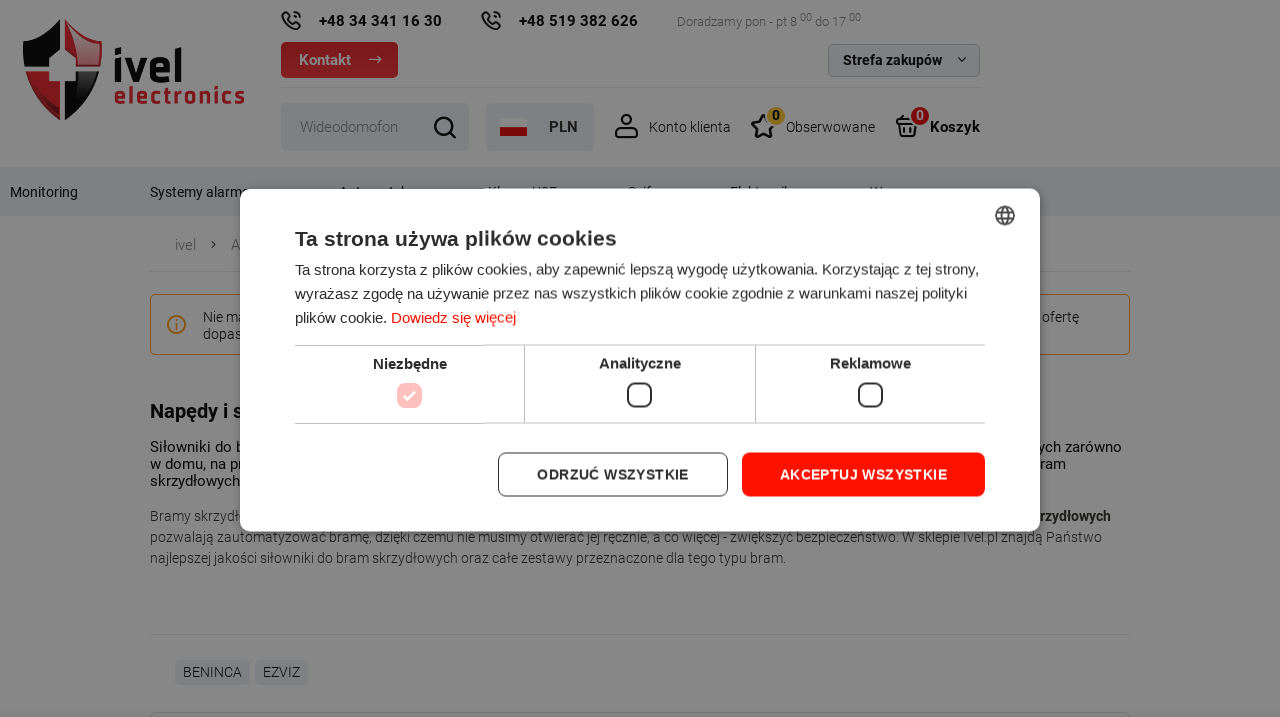

--- FILE ---
content_type: text/html; charset=utf-8
request_url: https://ivel.pl/k714,automatyka-automatyka-bram-silowniki-do-bram-skrzydlowych.html
body_size: 20516
content:
<!DOCTYPE html><html xmlns="http://www.w3.org/1999/xhtml" xml:lang="pl" lang="pl"><head>
    <!-- Hreflang powered by SEOAPP [Najlepsze dodatki KQS -->
    <link rel="alternate" hreflang="pl" href="https://ivel.pl/k714,automatyka-automatyka-bram-siłowniki-do-bram-skrzydłowych.html" />
    <link rel="alternate" hreflang="cs" href="https://cz.ivel.pl/k714,automatizace-automatizace-bran-pohony-křídlových-bran.html" />
    <link rel="alternate" hreflang="en" href="https://en.ivel.pl/k714,automation-gate-automation-swing-gate-actuators.html" />
    <link rel="alternate" hreflang="nl" href="https://nl.ivel.pl/k714,automatisering-automatisering-van-poorten-aandrijvingen-voor-vleugelpoorten.html" />
    <link rel="alternate" hreflang="lt" href="https://lt.ivel.pl/k714,automatika-vartų-automatika-vartų-varstymo-cilindrai.html" />
    <link rel="alternate" hreflang="de" href="https://de.ivel.pl/k714,automatisierung-torautomatisierung-drehtorantriebe.html" />
    <link rel="alternate" hreflang="no" href="https://no.ivel.pl/k714,automatisering-portautomatikk-aktuatorer-for-svingporter.html" />
    <link rel="alternate" hreflang="sk" href="https://sk.ivel.pl/k714,automatizácia-automatizácia-brán-pohony-pre-krídlové-brány.html" />
    <link rel="alternate" hreflang="sv" href="https://sv.ivel.pl/k714,automation-portautomatik-drivdon-för-svängportar.html" />
    <link rel="alternate" hreflang="uk" href="https://ua.ivel.pl/k714,автоматика-автоматика-воріт-приводи-для-відкривних-воріт.html" />
    <link rel="alternate" hreflang="hu" href="https://hu.ivel.pl/k714,automatizálás-kapu-automatizálás-szárnyas-kapukhoz-való-erőátviteli-egységek.html" />
    <link rel="alternate" hreflang="it" href="https://it.ivel.pl/k714,automazione-automazione-dei-cancelli-attuatori-per-cancelli-a-battente.html" />
    <link rel="alternate" hreflang="x-default" href="https://en.ivel.pl/k714,automation-gate-automation-swing-gate-actuators.html" />
    <!-- Hreflang powered by SEOAPP [Najlepsze dodatki KQS -->
<meta http-equiv="Content-Type" content="text/html; charset=utf-8"><title>Napędy i siłowniki do bram skrzydłowych. Automatyka bram skrzydłowych Ivel</title>
<meta name="description" content="Ivel.pl oferuje siłowniki do bram skrzydłowych najwyższej klasy, od sprawdzonych producentów. Poznaj ofertę automatyki do bram skrzydłowych od Ivel.pl!">
<link rel="canonical" href="https://ivel.pl/k714,automatyka-automatyka-bram-silowniki-do-bram-skrzydlowych.html">
<meta property="og:title" content="Automatyka - Automatyka bram - Siłowniki do bram skrzydłowych">
<meta property="og:type" content="website">
<meta property="og:site_name" content="IVEL Electronics">
<meta name="theme-color" content="#fff">
		<meta name="MobileOptimized" content="320">
		<meta name="HandheldFriendly" content="true">
		<meta name="viewport" content="width=device-width, initial-scale=1, viewport-fit=cover, shrink-to-fit=no">
		<link rel="preload" as="image" href="SUCRO/images/logo.webp">

		
		<link rel="preload" as="font" href="SUCRO/styles/icons/icomoon.woff2" crossorigin>
		<link rel="preload" as="font" href="SUCRO/styles/fonts/roboto-300.woff2" crossorigin>
		<link rel="preload" as="font" href="SUCRO/styles/fonts/roboto-400.woff2" crossorigin>
		<link rel="preload" as="font" href="SUCRO/styles/fonts/roboto-700.woff2" crossorigin>
		<link rel="stylesheet" media="screen" href="SUCRO/styles/screen.css?v=1776">

		<link rel="icon" type="image/x-icon" href="favico.gif">

<style>
  #kqs-cookie {
    display:none !important;
  }
</style>


<script>
window.dataLayer = window.dataLayer || [];
function gtag(){dataLayer.push(arguments);}
gtag('consent', 'default', {
  'ad_storage': 'denied',
  'ad_user_data': 'denied',
  'ad_personalization': 'denied',
  'analytics_storage': 'denied',
  'functionality_storage': 'granted',
  'personalization_storage': 'granted',
  'security_storage': 'granted',
  'wait_for_update': 500
});
</script>

<script>
!function(f,b,e,v,n,t,s){if(f.fbq)return;n=f.fbq=function(){n.callMethod?
n.callMethod.apply(n,arguments):n.queue.push(arguments)};if(!f._fbq)f._fbq=n;
n.push=n;n.loaded=!0;n.version='2.0';n.queue=[];t=b.createElement(e);t.async=!0;
t.src=v;s=b.getElementsByTagName(e)[0];s.parentNode.insertBefore(t,s)}(window,
document,'script','https://connect.facebook.net/en_US/fbevents.js');
fbq('consent', 'revoke');
fbq('init', '609852392555552'); // Insert your pixel ID here.
fbq('track', 'PageView');
window.addEventListener('CookieScriptAcceptAll',function(e){
	setTimeout(function() {
    	fbq('consent','grant')
	}, 200);
})
window.addEventListener('CookieScriptReject',function(e){
	setTimeout(function() {
    	fbq('consent','revoke')
	}, 200);
})
window.addEventListener('CookieScriptAccept',function(e){
	setTimeout(function() {	fbq('consent',CookieScript.instance.currentState().categories.includes('targeting')?'grant':'revoke')
	}, 200);
})
window.addEventListener('CookieScriptLoaded',function(e){
	if (CookieScript.instance.currentState().categories.includes('targeting'))  {
	  setTimeout(function() {
  		  fbq('consent','grant')
  	  }, 200);
    }
})
if (typeof CookieScript !== 'undefined' && CookieScript.instance.currentState().categories.includes('targeting'))  {
	setTimeout(function() {
  		fbq('consent','grant')
  	}, 200);
}
</script>

<!--  <script src="https://www.googleoptimize.com/optimize.js?id=GTM-K2MGM4Q"></script> -->

<!-- Google Tag Manager -->
<script>(function(w,d,s,l,i){w[l]=w[l]||[];w[l].push({'gtm.start':
new Date().getTime(),event:'gtm.js'});var f=d.getElementsByTagName(s)[0],
j=d.createElement(s),dl=l!='dataLayer'?'&l='+l:'';j.async=true;j.src=
'https://www.googletagmanager.com/gtm.js?id='+i+dl;f.parentNode.insertBefore(j,f);
})(window,document,'script','dataLayer','GTM-N8ZZ8GL');</script>
<!-- End Google Tag Manager -->

<meta name="google-site-verification" content="34HNmMHMyHhiaa6VbersSrYUPdLlcx8Zp0XtgYdCyH4" />
 

<script type="application/ld+json">
{
	"@context": "http://schema.org",
	"@type": "LocalBusiness",
	"address": {
		"@type": "PostalAddress",
		"addressLocality": "Częstochowa",
		"streetAddress": "Ks. Brzóski 5",
		"postalCode": "42-202",
		"addressRegion": "śląskie"
	},
	"name": "IVEL Electronics",
	"email": "ivel@ivel.pl",
	"telephone": "343411630",
    "priceRange" : "$0 - $1000",
    "url" : "https://ivel.pl",
	"vatID": "PL9492194545",
	"logo": "https://ivel.pl/templateRWD/images/logo.webp"
}
</script>


<!-- POCZÄTEK kodu MerchantWidget -->

<!--
<script id='merchantWidgetScript' src="https://www.gstatic.com/shopping/merchant/merchantwidget.js" defer></script>
<script type="text/javascript">
  merchantWidgetScript.addEventListener('load', function () {
    merchantwidget.start({
     position: 'RIGHT_BOTTOM'
   });
  });
</script>  
-->

<!-- KONIEC kocu MerchantWidget -->

<!-- Global site tag (gtag.js) - Google Analytics -->
<script async src="https://www.googletagmanager.com/gtag/js?id=UA-45028419-1"></script>
<script>
  window.dataLayer = window.dataLayer || [];
  function gtag(){dataLayer.push(arguments);}
  gtag('js', new Date());
  gtag('config', 'G-WQZP31PH4N');
  gtag('config', 'UA-45028419-1');
</script>


<script type="text/javascript">var aProdukty = []; var aProduktyN = []; var aProduktyRadio = []; </script><script src="skrypty.php"></script><script type="application/ld+json">{"@context":"http://schema.org","@type":"BreadcrumbList","itemListElement":[{"@type":"ListItem","position":1,"item":{"@id":"https://ivel.pl/k703,automatyka.html","name":"Automatyka"}},{"@type":"ListItem","position":2,"item":{"@id":"https://ivel.pl/k710,automatyka-automatyka-bram.html","name":"Automatyka bram"}},{"@type":"ListItem","position":3,"item":{"@id":"https://ivel.pl/k714,automatyka-automatyka-bram-silowniki-do-bram-skrzydlowych.html","name":"Siłowniki do bram skrzydłowych"}}]}</script><script type="application/ld+json">{"@context":"https://schema.org","@graph":[{"@context":"https://schema.org","@type":"Organization","name":"IVEL Electronics Sp.z o.o. Sp.k.","url":"https://ivel.pl","logo":"https://ivel.pl/SUCRO/images/logo.webp","telephone":"+48 519 382 626","email":"ivel@ivel.pl"},{"@context":"https://schema.org","@type":"WebSite","name":"IVEL Electronics Sp.z o.o. Sp.k.","url":"https://ivel.pl"}]}</script>
</head><body><img id="loading-image" src="img/loading.gif" alt="loading" style="height: 1px; width: 1px; position: absolute; left: 0; top: 0; display: none"><div id="kqs-tlo" style="width: 100%; height: 100%; display: none; position: fixed; top: 0; left: 0; background-color: #000000; z-index: 1000; opacity: 0; transition: opacity 0.5s linear;" onclick="kqs_off();"></div><div id="galeria-box" style="display: none; position: fixed; color: #000000; background-color: #ffffff; z-index: 1001; border: 0; box-shadow: 0 5px 20px #808080; opacity: 0; transition: opacity 0.5s linear;"><div id="galeria-podklad" style="width: 32px; height: 32px; margin: 20px; text-align: center"><img src="img/loading.gif" alt="loading" id="galeria-obraz" onclick="kqs_off();"></div><div style="margin: -10px 10px 10px 10px" id="galeria-miniatury"></div><div id="galeria-nazwa" style="margin: 10px; color: #000000; font-weight: bold; text-align: center"></div><div class="kqs-iks" style="width: 20px; height: 20px; position: absolute; cursor: pointer; top: 0; right: 0; background: #ffffff url(img/iks.png) 2px 6px/12px no-repeat; box-sizing: content-box;" onclick="kqs_off();"></div></div><table id="kqs-box-tlo" style="width: 100%; height: 100%; display: none; position: fixed; top: 0; left: 0; z-index: 1001; opacity: 0; transition: opacity 0.5s linear;"><tr><td style="width: 100%; height: 100%; vertical-align: middle"><div id="kqs-box" style="width: 95%; height: 95%; position: relative; margin: auto; color: #000000; background-color: #ffffff; border-radius: 10px; border: 0; box-shadow: 0 5px 20px #808080"><div id="kqs-box-zawartosc" style="height: 100%; padding: 20px"></div><div class="kqs-iks" style="width: 20px; height: 20px; position: absolute; cursor: pointer; top: 0; right: 0; background: url(img/iks.png) 2px 6px/12px no-repeat; box-sizing: content-box" onclick="kqs_off();"></div></div></td></tr></table><div id="root">
			<header id="top">
				<figure id="logo"><a href="https://ivel.pl" accesskey="h" title="IVEL Electronics"><img src="SUCRO/images/logo.webp" width="221" height="101" alt="IVEL Electronics"><span>IVEL Electronics</span></a></figure>
				<nav id="skip">
					<ul>
						<li><a href="#nav" accesskey="n" title="Navi">Przejdź do navigacji (n)</a></li>
						<li><a href="#content" accesskey="c" title="Content">Przejdź do contentu (c)</a></li>
						<li><a href="#footer" accesskey="f" title="Footer">Przejdź do footera (f)</a></li>
					</ul>
				</nav>
                
				 <div id="info-box">
					<ul class="list-phones"><li><a href="tel:+48343411630" title="Zadzwoń do Nas">+48 34 341 16 30</a></li><li><a href="tel:+48519382626"  title="Zadzwoń do Nas">+48 519 382 626</a></li></ul>
					<p class="inf">Doradzamy pon - pt 8 <sup>00</sup> do 17 <sup>00</sup></p>
					<p class="link-btn"><a href="kontakt.html"  title="Kontakt">Kontakt</a></p>
					<div class="box-d">
						<p>Strefa zakupów</p>
						<ul>
                            <li><a href="i1,koszty-wysylki.html"  title="Koszty przesyłki">Koszty przesyłki</a></li>
							<li><a href="i34,leasing.html"  title="Leasing">Leasing</a></li>							
                            <li><a href="i30,serwis.html"  title="Serwis">Serwis</a></li>
                            <li><a href="https://rma.ivel.pl/"  title="RMA" target="_blank">RMA</a></li>
                            <li><a href="https://pomoc.ivel.pl/"  title="Pomoc" target="_blank">Pomoc</a></li>                            
                            <li><a href="i2,szczegoly-zamowienia.html"  title="Szczegóły zamówienia">Szczegóły zamówienia</a></li>
                            <li><a href="pomoc.html"  title="Często zadawane pytania">Często zadawane pytania</a></li>
                           
						</ul>
					</div>
				</div>                   
                
                <div id="panel"><div class="search-a">
						<form action="index.php" method="get" class="form-search"><input type="hidden" name="d" value="szukaj">
							<p>
								<input id="input-szukaj" onkeyup="podpowiedz(this.value);" name="szukaj" type="text" autocomplete="off" required>
								<label for="search">wpisz szukaną nazwę</label>
							</p>
                          
                            
                            <p class="search-more"><input type="checkbox" name="szukajOpis" value="1" id="szukaj_op"><label for="szukaj_op">Szukaj również w opisie</label></p>
                            
                            
							<p><button type="submit">Szukaj</button></p>
						</form>
					
					</div>					
					<div class="box-e"><div class="module-lang">
							<p class="lang-show"><a href="./">Język Polski</a></p>
							<div class="popup lang-popup"> 
								<p class="header-a b">Język</p>
								<div class="inner">
									<ul class="lang-list">
										<li class="pl"><a href="https://ivel.pl/" title="Język Polski">Język Polski</a></li>
										<li class="en"><a href="https://en.ivel.pl/" title="English language">English language</a></li>
										<li class="ua"><a href="https://ua.ivel.pl/" title="українська мова">українська мова</a></li>
										<li class="cz"><a href="https://cz.ivel.pl/" title="Český jazyk">Český jazyk</a></li>
										<li class="sk"><a href="https://sk.ivel.pl/" title="Slovenský jazyk">Slovenský jazyk</a></li>
										<li class="de"><a href="https://de.ivel.pl/" title="Deutsch">Deutsch</a></li>
										<li class="nl"><a href="https://nl.ivel.pl/" title="Nederlands">Nederlands</a></li>
										<li class="it"><a href="https://it.ivel.pl/" title="Lingua italiana">Lingua italiana</a></li>
										<li class="no"><a href="https://no.ivel.pl/" title="Norsk språk">Norsk språk</a></li>
										<li class="lt"><a href="https://lt.ivel.pl/" title="Lietuvių kalba">Lietuvių kalba</a></li>
										<li class="se"><a href="https://sv.ivel.pl" title="Svenska">Svenska</a></li>
										<li class="hu"><a href="https://hu.ivel.pl/" title="Magyar nyelv">Magyar nyelv</a></li>
									</ul>
								</div>
								<p class="close-a"><a href="./" title="Zamknij">Zamknij</a></p>
							</div>
						</div><div id="currency-a">
							<ul>
								<li class="active"><a href="./" title="PLN">PLN</a></li>					
								<li><a href="./" title="CZK">CZK</a></li>
								<li><a href="./" title="EUR">EUR</a></li>	
								<li><a href="./" title="NOK">NOK</a></li>	  
								<li><a href="./" title="USD">USD</a></li>
							</ul>
						<form method="post" action="index.php"><select class="select-waluta" onchange="this.form.submit();" size="1" name="waluta"><option value="standard">PLN</option><option value="5">CZK</option><option value="4">EUR</option><option value="8">NOK</option><option value="7">USD</option></select></form>
						</div></div> <div id="user-a">
						<p class="btn-b"><a href="./">Konto klienta</a></p>
						<div class="popup login-popup"> 
							<p class="header-a c">Logowanie do sklepu</p>
							<div class="inner form-a">
								<form action="lo.php?g=in" method="post" name="logowanie">
									<p>
										<label for="umail">Twój e-mail</label>
										<input type="email" id="umail" name="umail" required="">
									</p>
									<p>
										<label for="password">Hasło</label>
										<input type="password" id="password" name="password" required="">
									</p>
									<p><a href="index.php?d=login&amp;akcja=haslo" title="Przypomnij hasło" rel="nofollow">Przypomnij hasło</a></p>
									<p class="submit-btn a"><button type="submit" onclick="if(document.logowanie.umail.value == ''){ alert('Proszę wpisać login'); return false;}else if(document.logowanie.password.value == ''){ alert('Proszę podać hasło'); return false;}">Zaloguj się</button></p>
									<p class="link-a"><a href="rejestracja.html" title="Utwórz konto w sklepie" rel="nofollow">Utwórz konto w sklepie</a></p>
								</form>
							</div>
							<p class="close-a"><a href="./" title="Zamknij">Zamknij</a></p>
						</div>
					</div>






<div id="mPrzechowalnia"><p class="btn-b"><a href="przechowalnia.html" title="Obserwowane ">Obserwowane <span class="no">0</span></a></p></div><div id="mKoszyk">	<p class="btn-b"><a href="koszyk.html" title="Koszyk">Koszyk<span class="no">0</span></a></p>
						
				</div>                    
				</div>
                                
                <div id="podpowiedzi"></div> 
				<nav id="nav" aria-label="Navigation">
					<ul> <li><a href="k701,monitoring.html" title="Monitoring"> Monitoring</a><ul><li><a href="k744,monitoring-akcesoria-do-monitoringu.html" title="Akcesoria do monitoringu"><span class="ico-cat"><img loading="lazy" src="galerie/kategorie/744_i.jpg" width="221" height="101" alt="ico"></span>Akcesoria do monitoringu</a><ul><li><a href="k757,monitoring-akcesoria-do-monitoringu-akumulatory.html" title="Akumulatory">Akumulatory</a></li><li><a href="k753,monitoring-akcesoria-do-monitoringu-atrapy-kamer.html" title="Atrapy kamer">Atrapy kamer</a></li><li><a href="k745,monitoring-akcesoria-do-monitoringu-dyski-twarde.html" title="Dyski twarde">Dyski twarde</a></li><li><a href="k746,monitoring-akcesoria-do-monitoringu-kable-przewody.html" title="Kable/Przewody">Kable/Przewody</a></li><li><a href="k759,monitoring-akcesoria-do-monitoringu-naklejki-tabliczki.html" title="Naklejki, tabliczki">Naklejki, tabliczki</a></li><li><a href="k758,monitoring-akcesoria-do-monitoringu-mikrofony.html" title="Mikrofony">Mikrofony</a></li><li><a href="k767,monitoring-akcesoria-do-monitoringu-monitory.html" title="Monitory">Monitory</a></li><li><a href="k748,monitoring-akcesoria-do-monitoringu-obudowy-i-uchwyty.html" title="Obudowy i uchwyty">Obudowy i uchwyty</a></li><li><a href="k812,monitoring-akcesoria-do-monitoringu-pamieci-przenosne.html" title="Pamięci przenośne">Pamięci przenośne</a></li><li><a href="k752,monitoring-akcesoria-do-monitoringu-pozostale.html" title="Pozostałe">Pozostałe</a></li><li><a href="k754,monitoring-akcesoria-do-monitoringu-reflektory.html" title="Reflektory">Reflektory</a></li><li><a href="k756,monitoring-akcesoria-do-monitoringu-sprzet-sieciowy.html" title="Sprzęt sieciowy">Sprzęt sieciowy</a></li><li><a href="k749,monitoring-akcesoria-do-monitoringu-wtyki-zlacza.html" title="Wtyki/Złącza">Wtyki/Złącza</a></li><li><a href="k750,monitoring-akcesoria-do-monitoringu-zasilanie.html" title="Zasilanie">Zasilanie</a></li></ul></li><li><a href="k786,monitoring-kamery-termowizyjne.html" title="Kamery termowizyjne"><span class="ico-cat"><img loading="lazy" src="galerie/kategorie/786_i.webp" width="221" height="101" alt="ico"></span>Kamery termowizyjne</a></li><li><a href="k741,monitoring-kamery-do-monitoringu.html" title="Kamery do monitoringu"><span class="ico-cat"><img loading="lazy" src="galerie/kategorie/741_i.png" width="221" height="101" alt="ico"></span>Kamery do monitoringu</a></li><li><a href="k742,monitoring-rejestratory-do-monitoringu.html" title="Rejestratory do monitoringu"><span class="ico-cat"><img loading="lazy" src="galerie/kategorie/742_i.png" width="221" height="101" alt="ico"></span>Rejestratory do monitoringu</a></li><li><a href="k743,monitoring-zestawy-do-monitoringu.html" title="Zestawy do monitoringu"><span class="ico-cat"><img loading="lazy" src="galerie/kategorie/743_i.png" width="221" height="101" alt="ico"></span>Zestawy do monitoringu</a></li></ul></li><li><a href="k146,systemy-alarmowe.html" title="Systemy alarmowe"> Systemy alarmowe</a><ul><li><a href="k315,systemy-alarmowe-akcesoria.html" title="Akcesoria"><span class="ico-cat"><img loading="lazy" src="galerie/kategorie/315_i.png" width="221" height="101" alt="ico"></span>Akcesoria</a></li><li><a href="k282,systemy-alarmowe-akumulatory.html" title="Akumulatory"><span class="ico-cat"><img loading="lazy" src="galerie/kategorie/282_i.png" width="221" height="101" alt="ico"></span>Akumulatory</a></li><li><a href="k154,systemy-alarmowe-bariery-podczerwieni.html" title="Bariery podczerwieni"><span class="ico-cat"><img loading="lazy" src="galerie/kategorie/154_i.png" width="221" height="101" alt="ico"></span>Bariery podczerwieni</a></li><li><a href="k147,systemy-alarmowe-centrale-alarmowe.html" title="Centrale alarmowe"><span class="ico-cat"><img loading="lazy" src="galerie/kategorie/147_i.png" width="221" height="101" alt="ico"></span>Centrale alarmowe</a></li><li><a href="k153,systemy-alarmowe-czujniki.html" title="Czujniki"><span class="ico-cat"><img loading="lazy" src="galerie/kategorie/153_i.png" width="221" height="101" alt="ico"></span>Czujniki</a></li><li><a href="k152,systemy-alarmowe-ekspandery-rozszerzenia.html" title="Ekspandery (Rozszerzenia)"><span class="ico-cat"><img loading="lazy" src="galerie/kategorie/152_i.png" width="221" height="101" alt="ico"></span>Ekspandery (Rozszerzenia)</a></li><li><a href="k249,systemy-alarmowe-kable-przewody.html" title="Kable/Przewody"><span class="ico-cat"><img loading="lazy" src="galerie/kategorie/249_i.png" width="221" height="101" alt="ico"></span>Kable/Przewody</a></li><li><a href="k148,systemy-alarmowe-manipulatory.html" title="Manipulatory"><span class="ico-cat"><img loading="lazy" src="galerie/kategorie/148_i.png" width="221" height="101" alt="ico"></span>Manipulatory</a></li><li><a href="k149,systemy-alarmowe-moduly-komunikacji.html" title="Moduły komunikacji"><span class="ico-cat"><img loading="lazy" src="galerie/kategorie/149_i.png" width="221" height="101" alt="ico"></span>Moduły komunikacji</a></li><li><a href="k161,systemy-alarmowe-obudowy.html" title="Obudowy"><span class="ico-cat"><img loading="lazy" src="galerie/kategorie/161_i.png" width="221" height="101" alt="ico"></span>Obudowy</a></li><li><a href="k159,systemy-alarmowe-powiadamianie.html" title="Powiadamianie"><span class="ico-cat"><img loading="lazy" src="galerie/kategorie/159_i.png" width="221" height="101" alt="ico"></span>Powiadamianie</a></li><li><a href="k160,systemy-alarmowe-sterowniki-radiowe.html" title="Sterowniki radiowe"><span class="ico-cat"><img loading="lazy" src="galerie/kategorie/160_i.png" width="221" height="101" alt="ico"></span>Sterowniki radiowe</a></li><li><a href="k155,systemy-alarmowe-sygnalizatory-wewnetrzne.html" title="Sygnalizatory wewnętrzne"><span class="ico-cat"><img loading="lazy" src="galerie/kategorie/155_i.png" width="221" height="101" alt="ico"></span>Sygnalizatory wewnętrzne</a></li><li><a href="k156,systemy-alarmowe-sygnalizatory-zewnetrzne.html" title="Sygnalizatory zewnętrzne"><span class="ico-cat"><img loading="lazy" src="galerie/kategorie/156_i.png" width="221" height="101" alt="ico"></span>Sygnalizatory zewnętrzne</a></li><li><a href="k697,systemy-alarmowe-zasilacze.html" title="Zasilacze"><span class="ico-cat"><img loading="lazy" src="galerie/kategorie/697_i.png" width="221" height="101" alt="ico"></span>Zasilacze</a></li><li><a href="k275,systemy-alarmowe-zestawy-alarmowe.html" title="Zestawy alarmowe"><span class="ico-cat"><img loading="lazy" src="galerie/kategorie/275_i.png" width="221" height="101" alt="ico"></span>Zestawy alarmowe</a></li></ul></li><li><a href="k703,automatyka.html" title="Automatyka"> Automatyka</a><ul><li><a href="k717,automatyka-inteligentny-dom.html" title="Inteligentny Dom"><span class="ico-cat"><img loading="lazy" src="galerie/kategorie/717_i.png" width="221" height="101" alt="ico"></span>Inteligentny Dom</a><ul><li><a href="k730,automatyka-inteligentny-dom-akcesoria.html" title="Akcesoria">Akcesoria</a></li><li><a href="k825,automatyka-inteligentny-dom-gniazdka.html" title="Gniazdka">Gniazdka</a></li><li><a href="k826,automatyka-inteligentny-dom-zarowki.html" title="Żarówki">Żarówki</a></li><li><a href="k718,automatyka-inteligentny-dom-centrale.html" title="Centrale">Centrale</a></li><li><a href="k721,automatyka-inteligentny-dom-czujniki.html" title="Czujniki">Czujniki</a></li><li><a href="k722,automatyka-inteligentny-dom-moduly-wykonawcze.html" title="Moduły wykonawcze">Moduły wykonawcze</a></li><li><a href="k723,automatyka-inteligentny-dom-wyzwalacze.html" title="Wyzwalacze">Wyzwalacze</a></li><li><a href="k720,automatyka-inteligentny-dom-zestawy-inteligentnego-domu.html" title="Zestawy inteligentnego domu">Zestawy inteligentnego domu</a></li></ul></li><li><a href="k212,automatyka-interkomy.html" title="Interkomy"><span class="ico-cat"><img loading="lazy" src="galerie/kategorie/212_i.png" width="221" height="101" alt="ico"></span>Interkomy</a><ul><li><a href="k763,automatyka-interkomy-interkomy-budynkowe.html" title="Interkomy budynkowe">Interkomy budynkowe</a></li><li><a href="k213,automatyka-interkomy-interkomy-kasowe.html" title="Interkomy kasowe">Interkomy kasowe</a></li></ul></li><li><a href="k710,automatyka-automatyka-bram.html" title="Automatyka bram"><span class="ico-cat"><img loading="lazy" src="galerie/kategorie/710_i.png" width="221" height="101" alt="ico"></span>Automatyka bram</a><ul><li><a href="k715,automatyka-automatyka-bram-akcesoria-do-bram.html" title="Akcesoria do bram">Akcesoria do bram</a></li><li><a href="k712,automatyka-automatyka-bram-silowniki-do-bram-garazowych.html" title="Siłowniki do bram garażowych">Siłowniki do bram garażowych</a></li><li><a href="k713,automatyka-automatyka-bram-silowniki-do-bram-przesuwnych.html" title="Siłowniki do bram przesuwnych">Siłowniki do bram przesuwnych</a></li><li><a href="k714,automatyka-automatyka-bram-silowniki-do-bram-skrzydlowych.html" title="Siłowniki do bram skrzydłowych">Siłowniki do bram skrzydłowych</a></li><li><a href="k716,automatyka-automatyka-bram-szlabany.html" title="Szlabany">Szlabany</a></li></ul></li><li><a href="k215,automatyka-kontrola-dostepu-i-rejestracja-czasu-pracy.html" title="Kontrola dostępu i Rejestracja czasu pracy"><span class="ico-cat"><img loading="lazy" src="galerie/kategorie/215_i.png" width="221" height="101" alt="ico"></span>Kontrola dostępu i Rejestracja czasu pracy</a><ul><li><a href="k219,automatyka-kontrola-dostepu-i-rejestracja-czasu-pracy-akcesoria.html" title="Akcesoria">Akcesoria</a></li><li><a href="k784,automatyka-kontrola-dostepu-i-rejestracja-czasu-pracy-depozytory-kluczy.html" title="Depozytory kluczy">Depozytory kluczy</a></li><li><a href="k762,automatyka-kontrola-dostepu-i-rejestracja-czasu-pracy-elektrozaczepy.html" title="Elektrozaczepy">Elektrozaczepy</a></li><li><a href="k216,automatyka-kontrola-dostepu-i-rejestracja-czasu-pracy-czytniki-zamki-kodowe.html" title="Czytniki, Zamki kodowe">Czytniki, Zamki kodowe</a></li><li><a href="k453,automatyka-kontrola-dostepu-i-rejestracja-czasu-pracy-identyfikatory.html" title="Identyfikatory">Identyfikatory</a></li><li><a href="k452,automatyka-kontrola-dostepu-i-rejestracja-czasu-pracy-oprogramowanie.html" title="Oprogramowanie">Oprogramowanie</a></li><li><a href="k458,automatyka-kontrola-dostepu-i-rejestracja-czasu-pracy-zestawy-kd-i-rcp.html" title="Zestawy KD i RCP">Zestawy KD i RCP</a></li></ul></li><li><a href="k196,automatyka-domofony.html" title="Domofony"><span class="ico-cat"><img loading="lazy" src="galerie/kategorie/196_i.png" width="221" height="101" alt="ico"></span>Domofony</a><ul><li><a href="k200,automatyka-domofony-akcesoria.html" title="Akcesoria">Akcesoria</a></li><li><a href="k309,automatyka-domofony-elektrozaczepy.html" title="Elektrozaczepy">Elektrozaczepy</a></li><li><a href="k250,automatyka-domofony-kable-przewody.html" title="Kable/Przewody">Kable/Przewody</a></li><li><a href="k724,automatyka-domofony-panele-do-domofonow.html" title="Panele do domofonów">Panele do domofonów</a></li><li><a href="k761,automatyka-domofony-unifony-do-domofonow.html" title="Unifony do domofonów">Unifony do domofonów</a></li><li><a href="k198,automatyka-domofony-zestawy-domofonowe.html" title="Zestawy domofonowe">Zestawy domofonowe</a></li></ul></li><li><a href="k706,automatyka-dzwonki.html" title="Dzwonki"><span class="ico-cat"><img loading="lazy" src="galerie/kategorie/706_i.png" width="221" height="101" alt="ico"></span>Dzwonki</a></li><li><a href="k202,automatyka-wideodomofony.html" title="Wideodomofony"><span class="ico-cat"><img loading="lazy" src="galerie/kategorie/202_i.png" width="221" height="101" alt="ico"></span>Wideodomofony</a><ul><li><a href="k206,automatyka-wideodomofony-akcesoria.html" title="Akcesoria">Akcesoria</a></li><li><a href="k311,automatyka-wideodomofony-elektrozaczepy.html" title="Elektrozaczepy">Elektrozaczepy</a></li><li><a href="k252,automatyka-wideodomofony-kable-przewody.html" title="Kable/Przewody">Kable/Przewody</a></li><li><a href="k205,automatyka-wideodomofony-monitory-do-wideodomofonow.html" title="Monitory do wideodomofonów">Monitory do wideodomofonów</a></li><li><a href="k204,automatyka-wideodomofony-panele-do-wideodomofonow.html" title="Panele do wideodomofonów">Panele do wideodomofonów</a></li><li><a href="k203,automatyka-wideodomofony-zestawy-wideodomofonowe.html" title="Zestawy wideodomofonowe">Zestawy wideodomofonowe</a></li></ul></li></ul></li><li><a href="k779,klucze-u2f.html" title="Klucze U2F"> Klucze U2F</a></li><li><a href="k782,sejfy.html" title="Sejfy"> Sejfy</a><ul><li><a href="k804,sejfy-na-bron.html" title="Na broń">Na broń</a></li><li><a href="k805,sejfy-na-dokumenty.html" title="Na dokumenty">Na dokumenty</a></li><li><a href="k807,sejfy-na-laptop.html" title="Na laptop">Na laptop</a></li><li><a href="k810,sejfy-kasy-pancerne.html" title="Kasy pancerne">Kasy pancerne</a></li><li><a href="k811,sejfy-kasetki.html" title="Kasetki">Kasetki</a></li></ul></li><li><a href="k434,elektronika.html" title="Elektronika"> Elektronika</a><ul><li><a href="k830,elektronika-czujniki.html" title="Czujniki">Czujniki</a><ul><li><a href="k831,elektronika-czujniki-czujniki-czadu.html" title="Czujniki czadu">Czujniki czadu</a></li><li><a href="k834,elektronika-czujniki-czujniki-dualne.html" title="Czujniki dualne">Czujniki dualne</a></li><li><a href="k832,elektronika-czujniki-czujniki-dymu.html" title="Czujniki dymu">Czujniki dymu</a></li><li><a href="k833,elektronika-czujniki-czujniki-gazu.html" title="Czujniki gazu">Czujniki gazu</a></li></ul></li><li><a href="k427,elektronika-system-rack.html" title="System RACK"><span class="ico-cat"><img loading="lazy" src="galerie/kategorie/427_i.png" width="221" height="101" alt="ico"></span>System RACK</a><ul><li><a href="k429,elektronika-system-rack-akcesoria-rack.html" title="Akcesoria RACK">Akcesoria RACK</a></li><li><a href="k428,elektronika-system-rack-szafy-rack.html" title="Szafy RACK">Szafy RACK</a></li></ul></li><li><a href="k783,elektronika-agregaty-pradotworcze.html" title="Agregaty prądotwórcze"><span class="ico-cat"><img loading="lazy" src="galerie/kategorie/783_i.jpg" width="221" height="101" alt="ico"></span>Agregaty prądotwórcze</a></li><li><a href="k562,elektronika-alkomaty.html" title="Alkomaty"><span class="ico-cat"><img loading="lazy" src="galerie/kategorie/562_i.png" width="221" height="101" alt="ico"></span>Alkomaty</a></li><li><a href="k692,elektronika-mierniki-lakieru.html" title="Mierniki lakieru"><span class="ico-cat"><img loading="lazy" src="galerie/kategorie/692_i.png" width="221" height="101" alt="ico"></span>Mierniki lakieru</a></li><li><a href="k725,elektronika-urzadzenia-pomiarowe.html" title="Urządzenia pomiarowe"><span class="ico-cat"><img loading="lazy" src="galerie/kategorie/725_i.png" width="221" height="101" alt="ico"></span>Urządzenia pomiarowe</a></li><li><a href="k731,elektronika-tablice-interaktywne.html" title="Tablice interaktywne"><span class="ico-cat"><img loading="lazy" src="galerie/kategorie/731_i.jpg" width="221" height="101" alt="ico"></span>Tablice interaktywne</a></li><li><a href="k817,elektronika-lokalizatory-gps.html" title="Lokalizatory GPS"><span class="ico-cat"><img loading="lazy" src="galerie/kategorie/817_i.jpg" width="221" height="101" alt="ico"></span>Lokalizatory GPS</a></li></ul></li>
    

    
<!-- <li><a href="promocje.html" title="OKAZJE">OKAZJE</a></li> -->
    
<!--  <li><a href="outlet.html" title="OKAZJE">BLACK FRIDAY</a></li>  -->
    
<li><a href="#" title="OKAZJE">Wyceny</a>
    				<ul>
								<li><a href="i18,wycena-monitoringu.html" title="Wycena monitoringu">Wycena monitoringu</a></li>
								<li><a href="i17,wycena-alarmow.html" title="Wycena alarmu">Wycena alarmu</a></li>
								<li><a href="i33,wycena-kontroli-dostepu.html" title="Kontrola dostępu">Kontrola dostępu</a></li>
                        <li><a href="i43,wycena-bram.html" title="Automatyka bramowa">Automatyka bramowa</a></li>
                      			
							</ul>
    
    </li>
<!-- <li><a href="./" title="Rekomendacje">Rekomendacje</a></li> -->

</ul>




				</nav>
                
			</header>
    
    
			<main id="content"><nav id="breadcrumbs">
					<p class="left">Przewiń w lewo</p>
					<ol>
						<li><a href="./" title="IVEL">ivel</a></li><li><a href="k703,automatyka.html" title="Automatyka">Automatyka</a></li>

<li><a href="k710,automatyka-automatyka-bram.html" title="Automatyka bram">Automatyka bram</a></li>

<li><a href="k714,automatyka-automatyka-bram-silowniki-do-bram-skrzydlowych.html" title="Siłowniki do bram skrzydłowych">Siłowniki do bram skrzydłowych</a></li>
					
					</ol>
					<p class="right">Przewiń w lewo</p>
				</nav>

  <hr>
			
                    <form method="get" action="k714,automatyka-automatyka-bram-silowniki-do-bram-skrzydlowych.html">	<div class="module-filters">
						
						<p class="title">Filtruj produkty</p><div class="inner"><div class="box-filter">
								<p>Cena</p>
								<div class="drop">
									<div class="sort-price">
										<p><label for="c1">od:</label><input class="fin" type="number" step="50" max="13000" min="1650" id="filtr_cena_min" name="cena[0]" value="1650" maxlength="10"></p>
										<p><label for="c2">do:</label><input class="fin" type="number" step="50" max="13000" min="1650" id="filtr_cena_max" name="cena[1]" value="13000" maxlength="10"></p>
										<p class="btn"><button type="submit">Filtruj produkty</button></p>
									</div>
								</div>
							</div>			
							
							<div class="box-filter">
								<p>Producent</p>
								<div class="drop">
									<ul class="list-checkbox"><li class="fwanchk"><a href="k714,automatyka-automatyka-bram-silowniki-do-bram-skrzydlowych.html?p[]=129">BENINCA (22)</a></li>				

<li class="fwanchk"><a href="k714,automatyka-automatyka-bram-silowniki-do-bram-skrzydlowych.html?p[]=243">EZVIZ (1)</a></li>				

</ul>
								</div>
							</div>
							
							
							
								
							
							<div class="box-filter">
								<p>Okazje</p>
								<div class="drop">
									<ul class="list-checkbox"><li class="fwanchk"><a href="k714,automatyka-automatyka-bram-silowniki-do-bram-skrzydlowych.html?promocje=1">Promocje (1)</a></li>				

</ul>
								</div>
							</div>
							
							
							
					</div>
					
					</div></form>
               
                    <div class="module-about m65 delay-a"><div class="info-b">
<p>Nie masz pewności, czy wybrane przez Ciebie urządzenia są odpowiednie? <a href="i43,wycena-bram.html">Kliknij tutaj</a> i wypełnij formularz, a nasz doradca przygotuje ofertę dopasowaną do Twoich wymagań.</p>
</div>
<section class="new-content-seo">
<h1>Napędy i siłowniki do bram skrzydłowych</h1>
<h2>Siłowniki do bram skrzydłowych to wysokiej jakości urządzenia umożliwiające pełną automatyzację ogrodzenia bądź drzwi skrzydłowych zarówno w domu, na prywatnej posesji, jak i w firmie. Automatyka do bram skrzydłowych w naszej ofercie to nie tylko siłowniki i całe napędy bram skrzydłowych, ale również różnego rodzaju elementy uzupełniające.</h2>
<p>Bramy skrzydłowe stosuje się zarówno na prywatnych posesjach, jak i tych należących do firm oraz instytucji. Nowoczesne <strong>siłowniki do bram skrzydłowych</strong> pozwalają zautomatyzować bramę, dzięki czemu nie musimy otwierać jej ręcznie, a co więcej - zwiększyć bezpieczeństwo. W sklepie Ivel.pl znajdą Państwo najlepszej jakości siłowniki do bram skrzydłowych oraz całe zestawy przeznaczone dla tego typu bram.</p>
</section></div>

<p class="brands-a delay-a"><a href="k714,automatyka-automatyka-bram-silowniki-do-bram-skrzydlowych,,129,beninca.html">BENINCA</a>, <a href="k714,automatyka-automatyka-bram-silowniki-do-bram-skrzydlowych,,243,ezviz.html">EZVIZ</a></p>
<div class="filters-wrapper"></div>
<div class="module-sort">
					<div class="sort-a">
						<p>Sortuj produkty według</p>
						<div class="select">
							<p class="selected"><a href="./" title="Najnowsze">Najnowsze</a></p>
                             <div class="hidex"><select name="sort" size="1" onchange="this.form.submit()"><option value="7">Popularność</option><option value="1">Nazwa produktu &uarr;</option><option value="2">Nazwa produktu &darr;</option><option value="5">Cena &uarr;</option><option value="6">Cena &darr;</option><option value="8" selected>Oglądalność</option></select></div>
							<div class="drop">
								<ul>
									<li><a href="?sort=5" id="s5" title="Cena (rosnąco)">Cena (rosnąco)</a></li>
									<li><a href="?sort=6" id="s2" title="Cena (malejąco)">Cena (malejąco)</a></li>
									<li><a href="?sort=1" id="s3" title="Nazwa produktu (A-Z)">Nazwa produktu (A-Z)</a></li>
									<li><a href="?sort=2" id="s4" title="Nazwa produktu (Z-A)">Nazwa produktu (Z-A)</a></li>
									<li><a href="?sort=7" id="s1" title="Najnowsze">Najnowsze</a></li>
									<li><a href="?sort=8" id="s6" title="Najbardziej popularne">Najbardziej popularne</a></li>
								</ul>
							</div>
						</div>
					</div>
					<div class="pagination-a"><p>Strona:</p>
					
						<p>
							<label>Strona:</label>
							<input type="text" value="1">
						</p>
						<p>z <span class="qty">1</span></p>
							</div>
				</div>





<div class="module-products"><form method="post" name="listaZakupow" action="koszyk.php?akcja=dodaj"><input type="hidden" name="koszyk" value="zbiorczy"><input type="hidden" name="tablicaZbiorcza" value="8007,8008,8086,8012,8018,8013,8082,8090,8020,12284,35580,8083,8089,8088,8085,8087,8084,12288,12289,35575,34674,35609,35576"><div class="product-a">
								<figure><a href="p8007,zestaw-do-bram-skrzydlowych-uchylnych-beninca-bill30m-pm.html" title="Zestaw do bram skrzydłowych/uchylnych Beninca BILL30M.PM"><img  loading="lazy"  src="galerie/z/zestaw-do-bram-skrzydlowych-u_78226_k.webp" width="320" height="320" alt="Zestaw do bram skrzydłowych Beninca składa się z dwóch siłowników, centrali sterującej, dwóch fotokomórek oraz pilota z dwoma przyciskami. Wszystkie elementy są w kolorze czarnym i szarym, co nadaje im nowoczesny wygląd."></a></figure><p class="availability"><span class="a">w magazynie</span> <i>Wysyłka 24/48h</i></p>
								
								
								<p class="title"><a href="p8007,zestaw-do-bram-skrzydlowych-uchylnych-beninca-bill30m-pm.html" title="Zestaw do bram skrzydłowych/uchylnych Beninca BILL30M.PM">Zestaw do bram skrzydłowych/uchylnych Beninca BILL30M.PM</a></p>
								
    							<div class="description"><ul>
<li>Wbudowany wyświetlacz LCD.</li>
<li>Kostki zaciskowe łatwe w użyciu (wyjmowane).</li>
<li>Programowane wejście na fotokomórki.</li>
<li>Wyjście 230Vac i 12Vac/dc na zamek elektryczny.</li>
</ul></div>
								<div class="box">
									<div class="prices-a">
										<p class="price"><span id="cena_8007_0"><span class="default">2 320 zł</span></span></p>
                                        
									</div>
									<div class="add-helper">
										<div class="box-add"><p>
												<label for="ile_8007">szt.</label>
												<input type="text" name="ile_8007" id="8007" value="1"  onkeyup="kontrola(8007,0);" >
											</p>											
											<!-- <p class="format">szt</p> -->
                                            <p class="submit-btn"><button type="submit" value="8007"  onclick="if(kontrola(8007,0) == 1){ return false; }else if(upKoszyk(8007,0) == 1){ return false; }else if(koszyk_dodaj(0) == 1){ return false; }">Do koszyka</button></p><input type="hidden" id="limit_8007" name="limit_8007" value="987">											
										</div>
									</div>
								</div>
								<p class="fav"><span id="prz_8007"> <span class="fav-a"><a href="./" title="Dodaj do obserwowanych" onclick="przechowaj(8007, 1); return false;">Dodaj do obserwowanych</a></span> 
</span></p>
								<ul class="list-attr">    </ul>
							</div><div class="product-a">
								<figure><a href="p8008,zestaw-do-bram-skrzydlowych-beninca-kbob21m-pm.html" title="Zestaw do bram skrzydłowych Beninca KBOB21M.PM"><img  loading="lazy"  src="galerie/z/zestaw-do-bram-skrzydlowych-beninca-kbob21m-pm_117999_k.webp" width="320" height="320" alt="Zestaw do bram skrzydłowych Beninca KBOB21M.PM"></a></figure><p class="availability"><span class="a">w magazynie</span> <i>Wysyłka 24h</i></p>
								
								
								<p class="title"><a href="p8008,zestaw-do-bram-skrzydlowych-beninca-kbob21m-pm.html" title="Zestaw do bram skrzydłowych Beninca KBOB21M.PM">Zestaw do bram skrzydłowych Beninca KBOB21M.PM</a></p>
								
    							<div class="description"><ul>
<li>Wbudowany wyświetlacz LCD.</li>
<li>Kostki zaciskowe łatwe w użyciu (wyjmowane).</li>
<li>Programowane wejście na fotokomórki.</li>
<li>Wyjście 230Vac i 12Vac/dc na zamek elektryczny.</li>
</ul></div>
								<div class="box">
									<div class="prices-a">
										<p class="price"><span id="cena_8008_0"><span class="default">2 670 zł</span></span></p>
                                        
									</div>
									<div class="add-helper">
										<div class="box-add"><p>
												<label for="ile_8008">szt.</label>
												<input type="text" name="ile_8008" id="8008" value="1"  onkeyup="kontrola(8008,0);" >
											</p>											
											<!-- <p class="format">szt</p> -->
                                            <p class="submit-btn"><button type="submit" value="8008"  onclick="if(kontrola(8008,0) == 1){ return false; }else if(upKoszyk(8008,0) == 1){ return false; }else if(koszyk_dodaj(0) == 1){ return false; }">Do koszyka</button></p><input type="hidden" id="limit_8008" name="limit_8008" value="3">											
										</div>
									</div>
								</div>
								<p class="fav"><span id="prz_8008"> <span class="fav-a"><a href="./" title="Dodaj do obserwowanych" onclick="przechowaj(8008, 1); return false;">Dodaj do obserwowanych</a></span> 
</span></p>
								<ul class="list-attr">    </ul>
							</div><div class="product-a">
								<figure><a href="p8086,zestaw-do-bram-skrzydlowych-beninca-kbn24-pm.html" title="Zestaw do bram skrzydłowych Beninca KBN24.PM"><img  loading="lazy"  src="galerie/z/zestaw-do-bram-skrzydlowych-b_20930_k.webp" width="320" height="320" alt="Zestaw do bram skrzydłowych Beninca KBN24.PM składający się z siłowników, centrali sterującej i akcesoriów montażowych. Kompletne rozwiązanie do automatyzacji bram skrzydłowych."></a></figure><p class="availability"><span class="a">w magazynie</span> <i>Wysyłka 24/48h</i></p>
								
								
								<p class="title"><a href="p8086,zestaw-do-bram-skrzydlowych-beninca-kbn24-pm.html" title="Zestaw do bram skrzydłowych Beninca KBN24.PM">Zestaw do bram skrzydłowych Beninca KBN24.PM</a></p>
								
    							<div class="description"><ul>
<li>Odpowiedni do szerokich słupków.</li>
<li>Wyposażony w mechaniczny wyłącznik krańcowy na otwieraniu.</li>
<li>Możliwość zasilania akumulatorowego.</li>
<li>Możliwość podłączenia urządzenia odblokowującego pozwalającego na odblokowanie napędu z zewnątrz posesji (w przypadku zaniku napięcia).</li>
</ul></div>
								<div class="box">
									<div class="prices-a">
										<p class="price"><span id="cena_8086_0"><span class="default">2 810 zł</span></span></p>
                                        
									</div>
									<div class="add-helper">
										<div class="box-add"><p>
												<label for="ile_8086">szt.</label>
												<input type="text" name="ile_8086" id="8086" value="1"  onkeyup="kontrola(8086,0);" >
											</p>											
											<!-- <p class="format">szt</p> -->
                                            <p class="submit-btn"><button type="submit" value="8086"  onclick="if(kontrola(8086,0) == 1){ return false; }else if(upKoszyk(8086,0) == 1){ return false; }else if(koszyk_dodaj(0) == 1){ return false; }">Do koszyka</button></p><input type="hidden" id="limit_8086" name="limit_8086" value="999">											
										</div>
									</div>
								</div>
								<p class="fav"><span id="prz_8086"> <span class="fav-a"><a href="./" title="Dodaj do obserwowanych" onclick="przechowaj(8086, 1); return false;">Dodaj do obserwowanych</a></span> 
</span></p>
								<ul class="list-attr">    </ul>
							</div><div class="product-a">
								<figure><a href="p8012,zestaw-do-bram-skrzydlowych-beninca-kbill40m-pm.html" title="Zestaw do bram skrzydłowych Beninca KBILL40M.PM"><img  loading="lazy"  src="galerie/z/zestaw-do-bram-skrzydlowych-beninca-kbill40m-pm_117992_k.webp" width="320" height="320" alt="Zestaw do bram skrzydłowych Beninca KBILL40M.PM"></a></figure><p class="availability"><span class="a">w magazynie</span> <i>Wysyłka 24/48h</i></p>
								
								
								<p class="title"><a href="p8012,zestaw-do-bram-skrzydlowych-beninca-kbill40m-pm.html" title="Zestaw do bram skrzydłowych Beninca KBILL40M.PM">Zestaw do bram skrzydłowych Beninca KBILL40M.PM</a></p>
								
    							<div class="description"><ul>
<li>Wbudowany wyświetlacz LCD.</li>
<li>Programowane wejście na fotokomórki.</li>
<li>Możliwość sprawdzenia aktualnej ilości cykli.</li>
<li>Hasło dostępu do programowania centrali.</li>
</ul></div>
								<div class="box">
									<div class="prices-a">
										<p class="price"><span id="cena_8012_0"><span class="default">2 500 zł</span></span></p>
                                        
									</div>
									<div class="add-helper">
										<div class="box-add"><p>
												<label for="ile_8012">szt.</label>
												<input type="text" name="ile_8012" id="8012" value="1"  onkeyup="kontrola(8012,0);" >
											</p>											
											<!-- <p class="format">szt</p> -->
                                            <p class="submit-btn"><button type="submit" value="8012"  onclick="if(kontrola(8012,0) == 1){ return false; }else if(upKoszyk(8012,0) == 1){ return false; }else if(koszyk_dodaj(0) == 1){ return false; }">Do koszyka</button></p><input type="hidden" id="limit_8012" name="limit_8012" value="4">											
										</div>
									</div>
								</div>
								<p class="fav"><span id="prz_8012"> <span class="fav-a"><a href="./" title="Dodaj do obserwowanych" onclick="przechowaj(8012, 1); return false;">Dodaj do obserwowanych</a></span> 
</span></p>
								<ul class="list-attr">    </ul>
							</div><div class="product-a">
								<figure><a href="p8018,zestaw-do-bram-skrzydlowych-beninca-kbob30m-pm.html" title="Zestaw do bram skrzydłowych Beninca KBOB30M.PM"><img  loading="lazy"  src="galerie/z/zestaw-do-bram-skrzydlowych-beninca-kbob21m-pm_117999_k.webp" width="320" height="320" alt="Zestaw do bram skrzydłowych Beninca KBOB30M.PM"></a></figure><p class="availability"><span class="a">w magazynie</span> <i>Wysyłka 24/48h</i></p>
								
								
								<p class="title"><a href="p8018,zestaw-do-bram-skrzydlowych-beninca-kbob30m-pm.html" title="Zestaw do bram skrzydłowych Beninca KBOB30M.PM">Zestaw do bram skrzydłowych Beninca KBOB30M.PM</a></p>
								
    							<div class="description"><ul>
<li>Wbudowany wyświetlacz LCD.</li>
<li>Kostki zaciskowe łatwe w użyciu (wyjmowane).</li>
<li>Programowane wejście na fotokomórki.</li>
<li>Wyjście 230Vac i 12Vac/dc na zamek elektryczny.</li>
</ul></div>
								<div class="box">
									<div class="prices-a">
										<p class="price"><span id="cena_8018_0"><span class="default">3 010 zł</span></span></p>
                                        
									</div>
									<div class="add-helper">
										<div class="box-add"><p>
												<label for="ile_8018">szt.</label>
												<input type="text" name="ile_8018" id="8018" value="1"  onkeyup="kontrola(8018,0);" >
											</p>											
											<!-- <p class="format">szt</p> -->
                                            <p class="submit-btn"><button type="submit" value="8018"  onclick="if(kontrola(8018,0) == 1){ return false; }else if(upKoszyk(8018,0) == 1){ return false; }else if(koszyk_dodaj(0) == 1){ return false; }">Do koszyka</button></p><input type="hidden" id="limit_8018" name="limit_8018" value="1">											
										</div>
									</div>
								</div>
								<p class="fav"><span id="prz_8018"> <span class="fav-a"><a href="./" title="Dodaj do obserwowanych" onclick="przechowaj(8018, 1); return false;">Dodaj do obserwowanych</a></span> 
</span></p>
								<ul class="list-attr">    </ul>
							</div><div class="product-a">
								<figure><a href="p8013,zestaw-do-bram-skrzydlowych-beninca-kbill50m-pm.html" title="Zestaw do bram skrzydłowych Beninca KBILL50M.PM"><img  loading="lazy"  src="galerie/z/zestaw-do-bram-skrzydlowych-beninca-kbill40m-pm_117992_k.webp" width="320" height="320" alt="Zestaw do bram skrzydłowych Beninca KBILL50M.PM"></a></figure><p class="availability"><span class="a">w magazynie</span> <i>Wysyłka 24/48h</i></p>
								
								
								<p class="title"><a href="p8013,zestaw-do-bram-skrzydlowych-beninca-kbill50m-pm.html" title="Zestaw do bram skrzydłowych Beninca KBILL50M.PM">Zestaw do bram skrzydłowych Beninca KBILL50M.PM</a></p>
								
    							<div class="description"><ul>
<li>Wbudowany wyświetlacz LCD.</li>
<li>Programowane wejście na fotokomórki.</li>
<li>Wyjście 230Vac i 12Vac/dc na zamek elektryczny.</li>
<li>Stała prędkość siłowników (brak możliwości regulacji).</li>
</ul></div>
								<div class="box">
									<div class="prices-a">
										<p class="price"><span id="cena_8013_0"><span class="default">2 650 zł</span></span></p>
                                        
									</div>
									<div class="add-helper">
										<div class="box-add"><p>
												<label for="ile_8013">szt.</label>
												<input type="text" name="ile_8013" id="8013" value="1"  onkeyup="kontrola(8013,0);" >
											</p>											
											<!-- <p class="format">szt</p> -->
                                            <p class="submit-btn"><button type="submit" value="8013"  onclick="if(kontrola(8013,0) == 1){ return false; }else if(upKoszyk(8013,0) == 1){ return false; }else if(koszyk_dodaj(0) == 1){ return false; }">Do koszyka</button></p><input type="hidden" id="limit_8013" name="limit_8013" value="994">											
										</div>
									</div>
								</div>
								<p class="fav"><span id="prz_8013"> <span class="fav-a"><a href="./" title="Dodaj do obserwowanych" onclick="przechowaj(8013, 1); return false;">Dodaj do obserwowanych</a></span> 
</span></p>
								<ul class="list-attr">    </ul>
							</div><div class="product-a">
								<figure><a href="p8082,zestaw-do-bram-skrzydlowych-beninca-kbill4024-pm.html" title="Zestaw do bram skrzydłowych Beninca KBILL4024.PM"><img  loading="lazy"  src="galerie/z/zestaw-do-bram-skrzydlowych-beninca-kbill40m-pm_117992_k.webp" width="320" height="320" alt="Zestaw do bram skrzydłowych Beninca KBILL4024.PM"></a></figure><p class="availability"><span class="z">na zamówienie</span> <i>7 dni</i></p>
								
								
								<p class="title"><a href="p8082,zestaw-do-bram-skrzydlowych-beninca-kbill4024-pm.html" title="Zestaw do bram skrzydłowych Beninca KBILL4024.PM">Zestaw do bram skrzydłowych Beninca KBILL4024.PM</a></p>
								
    							<div class="description"><ul>
<li>Wbudowany wyświetlacz LCD.</li>
<li>Wejście krawędzi bezpieczeństwa 8K2.</li>
<li>Funkcja autouczenia.</li>
<li>Hasło dostępu do programowania centrali</li>
</ul></div>
								<div class="box">
									<div class="prices-a">
										<p class="price"><span id="cena_8082_0"><span class="default">2 380 zł</span></span></p>
                                        
									</div>
									<div class="add-helper">
										<div class="box-add"><p>
												<label for="ile_8082">szt.</label>
												<input type="text" name="ile_8082" id="8082" value="1"  onkeyup="kontrola(8082,0);" >
											</p>											
											<!-- <p class="format">szt</p> -->
                                            <p class="submit-btn"><button type="submit" value="8082"  onclick="if(kontrola(8082,0) == 1){ return false; }else if(upKoszyk(8082,0) == 1){ return false; }else if(koszyk_dodaj(0) == 1){ return false; }">Do koszyka</button></p><input type="hidden" id="limit_8082" name="limit_8082" value="995">											
										</div>
									</div>
								</div>
								<p class="fav"><span id="prz_8082"> <span class="fav-a"><a href="./" title="Dodaj do obserwowanych" onclick="przechowaj(8082, 1); return false;">Dodaj do obserwowanych</a></span> 
</span></p>
								<ul class="list-attr">    </ul>
							</div><div class="product-a">
								<figure><a href="p8090,zestaw-do-bram-skrzydlowych-beninca-kpr-pm.html" title="Zestaw do bram skrzydłowych Beninca KPR.PM"><img  loading="lazy"  src="galerie/z/zestaw-do-bram-skrzydlowych-b_20945_k.webp" width="320" height="320" alt="Zestaw do bram skrzydłowych Beninca KPR.PM składający się z siłowników, centrali sterującej i akcesoriów montażowych. Kompletne rozwiązanie do automatyzacji bram skrzydłowych."></a></figure><p class="availability"><span class="a">w magazynie</span> <i>Wysyłka 24/48h</i></p>
								
								
								<p class="title"><a href="p8090,zestaw-do-bram-skrzydlowych-beninca-kpr-pm.html" title="Zestaw do bram skrzydłowych Beninca KPR.PM">Zestaw do bram skrzydłowych Beninca KPR.PM</a></p>
								
    							<div class="description"><ul>
<li>Programowane wejście na fotokomórki.</li>
<li>Możliwość sprawdzenia aktualnej ilości cykli</li>
<li>Hasło dostępu do programowania centrali</li>
<li>Posiada możliwość podłączenia jednej linii fotokomórek</li>
</ul></div>
								<div class="box">
									<div class="prices-a">
										<p class="price"><span id="cena_8090_0"><span class="default">3 870 zł</span></span></p>
                                        
									</div>
									<div class="add-helper">
										<div class="box-add"><p>
												<label for="ile_8090">szt.</label>
												<input type="text" name="ile_8090" id="8090" value="1"  onkeyup="kontrola(8090,0);" >
											</p>											
											<!-- <p class="format">szt</p> -->
                                            <p class="submit-btn"><button type="submit" value="8090"  onclick="if(kontrola(8090,0) == 1){ return false; }else if(upKoszyk(8090,0) == 1){ return false; }else if(koszyk_dodaj(0) == 1){ return false; }">Do koszyka</button></p><input type="hidden" id="limit_8090" name="limit_8090" value="995">											
										</div>
									</div>
								</div>
								<p class="fav"><span id="prz_8090"> <span class="fav-a"><a href="./" title="Dodaj do obserwowanych" onclick="przechowaj(8090, 1); return false;">Dodaj do obserwowanych</a></span> 
</span></p>
								<ul class="list-attr">    </ul>
							</div><div class="product-a">
								<figure><a href="p8020,zestaw-do-bram-skrzydlowych-beninca-kbob50m-pm.html" title="Zestaw do bram skrzydłowych Beninca KBOB50M.PM"><img  loading="lazy"  src="galerie/z/zestaw-do-bram-skrzydlowych-beninca-kbob21m-pm_117999_k.webp" width="320" height="320" alt="Zestaw do bram skrzydłowych Beninca KBOB50M.PM"></a></figure><p class="availability"><span class="a">w magazynie</span> <i>Wysyłka 24h</i></p>
								
								
								<p class="title"><a href="p8020,zestaw-do-bram-skrzydlowych-beninca-kbob50m-pm.html" title="Zestaw do bram skrzydłowych Beninca KBOB50M.PM">Zestaw do bram skrzydłowych Beninca KBOB50M.PM</a></p>
								
    							<div class="description"><ul>
<li>Wbudowany wyświetlacz LCD.</li>
<li>Programowane wejście na fotokomórki.</li>
<li>Wyjście 230Vac i 12Vac/dc na zamek elektryczny.</li>
<li>Posiada możliwość podłączenia jednej linii fotokomórek.</li>
</ul></div>
								<div class="box">
									<div class="prices-a">
										<p class="price"><span id="cena_8020_0"><span class="default">3 400 zł</span></span></p>
                                        
									</div>
									<div class="add-helper">
										<div class="box-add"><p>
												<label for="ile_8020">szt.</label>
												<input type="text" name="ile_8020" id="8020" value="1"  onkeyup="kontrola(8020,0);" >
											</p>											
											<!-- <p class="format">szt</p> -->
                                            <p class="submit-btn"><button type="submit" value="8020"  onclick="if(kontrola(8020,0) == 1){ return false; }else if(upKoszyk(8020,0) == 1){ return false; }else if(koszyk_dodaj(0) == 1){ return false; }">Do koszyka</button></p><input type="hidden" id="limit_8020" name="limit_8020" value="1000">											
										</div>
									</div>
								</div>
								<p class="fav"><span id="prz_8020"> <span class="fav-a"><a href="./" title="Dodaj do obserwowanych" onclick="przechowaj(8020, 1); return false;">Dodaj do obserwowanych</a></span> 
</span></p>
								<ul class="list-attr">    </ul>
							</div><div class="product-a">
								<figure><a href="p12284,zestaw-do-bram-skrzydlowych-z-ramieniem-lamanym-beninca-kpr-24-pm.html" title="Zestaw do bram skrzydłowych z ramieniem łamanym Beninca KPR.24.PM"><img  loading="lazy"  src="galerie/z/zestaw-do-bram-skrzydlowych-b_20945_k.webp" width="320" height="320" alt="Zestaw do bram skrzydłowych z ramieniem łamanym Beninca KPR.24.PM składa się z dwóch siłowników, centrali sterującej, dwóch pilotów oraz akcesoriów montażowych. Na zdjęciu widoczne są wszystkie elementy zestawu ułożone na białym tle."></a></figure><p class="availability"><span class="a">w magazynie</span> <i>Wysyłka 24/48h</i></p>
								
								
								<p class="title"><a href="p12284,zestaw-do-bram-skrzydlowych-z-ramieniem-lamanym-beninca-kpr-24-pm.html" title="Zestaw do bram skrzydłowych z ramieniem łamanym Beninca KPR.24.PM">Zestaw do bram skrzydłowych z ramieniem łamanym Beninca KPR.24.PM</a></p>
								
    							<div class="description"><ul>
<li>24V/dc do montażu natynkowego, kąt regulacji 180°. (110X36X31mm).</li>
<li>Istnieje możliwość synchronizacji do 4 par fotokomórek.</li>
<li>Dioda LED ułatwia i przyspiesza centrowanie promienia.</li>
</ul></div>
								<div class="box">
									<div class="prices-a">
										<p class="price"><span id="cena_12284_0"><span class="default">5 170 zł</span></span></p>
                                        
									</div>
									<div class="add-helper">
										<div class="box-add"><p>
												<label for="ile_12284">szt.</label>
												<input type="text" name="ile_12284" id="12284" value="1"  onkeyup="kontrola(12284,0);" >
											</p>											
											<!-- <p class="format">szt</p> -->
                                            <p class="submit-btn"><button type="submit" value="12284"  onclick="if(kontrola(12284,0) == 1){ return false; }else if(upKoszyk(12284,0) == 1){ return false; }else if(koszyk_dodaj(0) == 1){ return false; }">Do koszyka</button></p><input type="hidden" id="limit_12284" name="limit_12284" value="999">											
										</div>
									</div>
								</div>
								<p class="fav"><span id="prz_12284"> <span class="fav-a"><a href="./" title="Dodaj do obserwowanych" onclick="przechowaj(12284, 1); return false;">Dodaj do obserwowanych</a></span> 
</span></p>
								<ul class="list-attr">    </ul>
							</div><div class="product-a">
								<figure><a href="p35580,zestaw-ezviz-hg2-600-pro-do-bram-przesuwnych-600kg-z-kamera.html" title="Zestaw EZVIZ HG2 600 PRO do bram przesuwnych 600kg z kamerą"><img  loading="lazy"  src="galerie/i/inteligentny-naped-do-bram-przesuwnych-ezviz-hg2-600-pro_118119_k.webp" width="320" height="320" alt="Zestaw EZVIZ HG2 600 PRO do bram przesuwnych 600kg z kamerą"></a></figure><p class="availability"><span class="a">w magazynie</span> <i>Wysyłka 24h</i></p>
								
								
								<p class="title"><a href="p35580,zestaw-ezviz-hg2-600-pro-do-bram-przesuwnych-600kg-z-kamera.html" title="Zestaw EZVIZ HG2 600 PRO do bram przesuwnych 600kg z kamerą">Zestaw EZVIZ HG2 600 PRO do bram przesuwnych 600kg z kamerą</a></p>
								
    							<div class="description"><ul>
<li>Odpowiedni do szerokich słupków.</li>
<li>Wyposażony w mechaniczny wyłącznik krańcowy na otwieraniu.</li>
<li>Możliwość zasilania akumulatorowego.</li>
<li>Możliwość podłączenia urządzenia odblokowującego pozwalającego na odblokowanie napędu z zewnątrz posesji (w przypadku zaniku napięcia).</li>
</ul></div>
								<div class="box">
									<div class="prices-a">
										<p class="price"><span id="cena_35580_0"><span class="default">2 399 zł</span></span></p>
                                        
									</div>
									<div class="add-helper">
										<div class="box-add"><p>
												<label for="ile_35580">szt.</label>
												<input type="text" name="ile_35580" id="35580" value="1"  onkeyup="kontrola(35580,0);" >
											</p>											
											<!-- <p class="format">szt</p> -->
                                            <p class="submit-btn"><button type="submit" value="35580"  onclick="if(kontrola(35580,0) == 1){ return false; }else if(upKoszyk(35580,0) == 1){ return false; }else if(koszyk_dodaj(0) == 1){ return false; }">Do koszyka</button></p><input type="hidden" id="limit_35580" name="limit_35580" value="9">											
										</div>
									</div>
								</div>
								<p class="fav"><span id="prz_35580"> <span class="fav-a"><a href="./" title="Dodaj do obserwowanych" onclick="przechowaj(35580, 1); return false;">Dodaj do obserwowanych</a></span> 
</span></p>
								<ul class="list-attr">    </ul>
							</div><div class="product-a">
								<figure><a href="p8083,zestaw-do-bram-skrzydlowych-beninca-kbob2124e-pm.html" title="Zestaw do bram skrzydłowych Beninca KBOB2124E.PM"><img  loading="lazy"  src="galerie/z/zestaw-do-bram-skrzydlowych-beninca-kbob21m-pm_117999_k.webp" width="320" height="320" alt="Zestaw do bram skrzydłowych Beninca KBOB2124E.PM"></a></figure><p class="availability"><span class="a">w magazynie</span> <i>Wysyłka 24/48h</i></p>
								
								
								<p class="title"><a href="p8083,zestaw-do-bram-skrzydlowych-beninca-kbob2124e-pm.html" title="Zestaw do bram skrzydłowych Beninca KBOB2124E.PM">Zestaw do bram skrzydłowych Beninca KBOB2124E.PM</a></p>
								
    							<div class="description"><ul>
<li>Wejście na fotokomórki otwórz – zamknij i otwórz.</li>
<li>Wejście krawędzi bezpieczeństwa 8K2.</li>
<li>Funkcja autouczenia.</li>
<li>Elektroniczna regulacja parametrów poszczególnych siłowników.</li>
</ul></div>
								<div class="box">
									<div class="prices-a">
										<p class="price"><span id="cena_8083_0"><span class="default">3 690 zł</span></span></p>
                                        
									</div>
									<div class="add-helper">
										<div class="box-add"><p>
												<label for="ile_8083">szt.</label>
												<input type="text" name="ile_8083" id="8083" value="1"  onkeyup="kontrola(8083,0);" >
											</p>											
											<!-- <p class="format">szt</p> -->
                                            <p class="submit-btn"><button type="submit" value="8083"  onclick="if(kontrola(8083,0) == 1){ return false; }else if(upKoszyk(8083,0) == 1){ return false; }else if(koszyk_dodaj(0) == 1){ return false; }">Do koszyka</button></p><input type="hidden" id="limit_8083" name="limit_8083" value="999">											
										</div>
									</div>
								</div>
								<p class="fav"><span id="prz_8083"> <span class="fav-a"><a href="./" title="Dodaj do obserwowanych" onclick="przechowaj(8083, 1); return false;">Dodaj do obserwowanych</a></span> 
</span></p>
								<ul class="list-attr">    </ul>
							</div><div class="product-a">
								<figure><a href="p8089,zestaw-do-bram-skrzydlowych-beninca-kdu-it14n-pm.html" title="Zestaw do bram skrzydłowych Beninca KDU.IT14N.PM"><img  loading="lazy"  src="galerie/z/zestaw-do-bram-skrzydlowych-b_20941_k.webp" width="320" height="320" alt="Zestaw do bram skrzydłowych Beninca KDU.IT14N.PM składający się z siłowników, centrali sterującej i akcesoriów montażowych. Kompletne rozwiązanie do automatyzacji bram skrzydłowych."></a></figure><p class="availability"><span class="a">w magazynie</span> <i>Wysyłka 24/48h</i></p>
								
								
								<p class="title"><a href="p8089,zestaw-do-bram-skrzydlowych-beninca-kdu-it14n-pm.html" title="Zestaw do bram skrzydłowych Beninca KDU.IT14N.PM">Zestaw do bram skrzydłowych Beninca KDU.IT14N.PM</a></p>
								
    							<div class="description"><ul>
<li>Kostki zaciskowe łatwe w użyciu (wyjmowane).</li>
<li>Wejście do podłączenia enkodera.</li>
<li>Możliwość sprawdzenia aktualnej ilości cykli.</li>
<li>Hasło dostępu do programowania centrali.</li>
</ul></div>
								<div class="box">
									<div class="prices-a">
										<p class="price"><span id="cena_8089_0"><span class="default">6 540 zł</span></span></p>
                                        
									</div>
									<div class="add-helper">
										<div class="box-add"><p>
												<label for="ile_8089">szt.</label>
												<input type="text" name="ile_8089" id="8089" value="1"  onkeyup="kontrola(8089,0);" >
											</p>											
											<!-- <p class="format">szt</p> -->
                                            <p class="submit-btn"><button type="submit" value="8089"  onclick="if(kontrola(8089,0) == 1){ return false; }else if(upKoszyk(8089,0) == 1){ return false; }else if(koszyk_dodaj(0) == 1){ return false; }">Do koszyka</button></p><input type="hidden" id="limit_8089" name="limit_8089" value="1000">											
										</div>
									</div>
								</div>
								<p class="fav"><span id="prz_8089"> <span class="fav-a"><a href="./" title="Dodaj do obserwowanych" onclick="przechowaj(8089, 1); return false;">Dodaj do obserwowanych</a></span> 
</span></p>
								<ul class="list-attr">    </ul>
							</div><div class="product-a">
								<figure><a href="p8088,zestaw-do-bram-skrzydlowych-beninca-kdu-350n-pm.html" title="Zestaw do bram skrzydłowych Beninca KDU.350N.PM"><img  loading="lazy"  src="galerie/z/zestaw-do-bram-skrzydlowych-b_20940_k.webp" width="320" height="320" alt="Zestaw do bram skrzydłowych Beninca KDU.350N.PM składający się z siłowników, centrali sterującej i akcesoriów montażowych. Kompletne rozwiązanie do automatyzacji bram skrzydłowych."></a></figure><p class="availability"><span class="a">w magazynie</span> <i>Wysyłka 24/48h</i></p>
								
								
								<p class="title"><a href="p8088,zestaw-do-bram-skrzydlowych-beninca-kdu-350n-pm.html" title="Zestaw do bram skrzydłowych Beninca KDU.350N.PM">Zestaw do bram skrzydłowych Beninca KDU.350N.PM</a></p>
								
    							<div class="description"><ul>
<li>Elektroniczna regulacja prędkości.</li>
<li>Możliwość sprawdzenia aktualnej ilości cykli.</li>
<li>Hasło dostępu do programowania centrali.</li>
<li>Możliwość ustawienia przypomnienia o przeglądzie serwisowym.</li>
</ul></div>
								<div class="box">
									<div class="prices-a">
										<p class="price"><span id="cena_8088_0"><span class="default">12 999 zł</span></span></p>
                                        
									</div>
									<div class="add-helper">
										<div class="box-add"><p>
												<label for="ile_8088">szt.</label>
												<input type="text" name="ile_8088" id="8088" value="1"  onkeyup="kontrola(8088,0);" >
											</p>											
											<!-- <p class="format">szt</p> -->
                                            <p class="submit-btn"><button type="submit" value="8088"  onclick="if(kontrola(8088,0) == 1){ return false; }else if(upKoszyk(8088,0) == 1){ return false; }else if(koszyk_dodaj(0) == 1){ return false; }">Do koszyka</button></p><input type="hidden" id="limit_8088" name="limit_8088" value="1000">											
										</div>
									</div>
								</div>
								<p class="fav"><span id="prz_8088"> <span class="fav-a"><a href="./" title="Dodaj do obserwowanych" onclick="przechowaj(8088, 1); return false;">Dodaj do obserwowanych</a></span> 
</span></p>
								<ul class="list-attr">    </ul>
							</div><div class="product-a">
								<figure><a href="p8085,zestaw-do-bram-skrzydlowych-beninca-kbob5024e-pm.html" title="Zestaw do bram skrzydłowych Beninca KBOB5024E.PM"><img  loading="lazy"  src="galerie/z/zestaw-do-bram-skrzydlowych-beninca-kbob21m-pm_117999_k.webp" width="320" height="320" alt="Zestaw do bram skrzydłowych Beninca KBOB5024E.PM"></a></figure><p class="availability"><span class="a">w magazynie</span> <i>Wysyłka 24/48h</i></p>
								
								
								<p class="title"><a href="p8085,zestaw-do-bram-skrzydlowych-beninca-kbob5024e-pm.html" title="Zestaw do bram skrzydłowych Beninca KBOB5024E.PM">Zestaw do bram skrzydłowych Beninca KBOB5024E.PM</a></p>
								
    							<div class="description"><ul>
<li>Wejście na fotokomórki otwórz – zamknij i otwórz.</li>
<li>Wejście krawędzi bezpieczeństwa 8K2.</li>
<li>Możliwość sprawdzenia aktualnej ilości cykli.</li>
<li>Hasło dostępu do programowania centrali</li>
</ul></div>
								<div class="box">
									<div class="prices-a">
										<p class="price"><span id="cena_8085_0"><span class="default">4 470 zł</span></span></p>
                                        
									</div>
									<div class="add-helper">
										<div class="box-add"><p>
												<label for="ile_8085">szt.</label>
												<input type="text" name="ile_8085" id="8085" value="1"  onkeyup="kontrola(8085,0);" >
											</p>											
											<!-- <p class="format">szt</p> -->
                                            <p class="submit-btn"><button type="submit" value="8085"  onclick="if(kontrola(8085,0) == 1){ return false; }else if(upKoszyk(8085,0) == 1){ return false; }else if(koszyk_dodaj(0) == 1){ return false; }">Do koszyka</button></p><input type="hidden" id="limit_8085" name="limit_8085" value="1000">											
										</div>
									</div>
								</div>
								<p class="fav"><span id="prz_8085"> <span class="fav-a"><a href="./" title="Dodaj do obserwowanych" onclick="przechowaj(8085, 1); return false;">Dodaj do obserwowanych</a></span> 
</span></p>
								<ul class="list-attr">    </ul>
							</div><div class="product-a">
								<figure><a href="p8087,zestaw-do-bram-skrzydlowych-beninca-kmb24-pm.html" title="Zestaw do bram skrzydłowych Beninca KMB24.PM"><img  loading="lazy"  src="galerie/z/zestaw-do-bram-skrzydlowych-b_20930_k.webp" width="320" height="320" alt="Zestaw do bram skrzydłowych Beninca KMB24.PM składający się z siłowników, centrali sterującej, fotokomórek i pilota. Kompletne rozwiązanie do automatyzacji bram skrzydłowych."></a></figure><p class="availability"><span class="a">w magazynie</span> <i>Wysyłka 24/48h</i></p>
								
								
								<p class="title"><a href="p8087,zestaw-do-bram-skrzydlowych-beninca-kmb24-pm.html" title="Zestaw do bram skrzydłowych Beninca KMB24.PM">Zestaw do bram skrzydłowych Beninca KMB24.PM</a></p>
								
    							<div class="description"><ul>
<li>Odpowiedni do szerokich słupków.</li>
<li>Elementy przekładni wykonane ze tali hartowanej.</li>
<li>Gwarantują trwałość i solidność.</li>
<li>Możliwość zasilania akumulatorowego.</li>
</ul></div>
								<div class="box">
									<div class="prices-a">
										<p class="price"><span id="cena_8087_0"><span class="default">4 740 zł</span></span></p>
                                        
									</div>
									<div class="add-helper">
										<div class="box-add"><p>
												<label for="ile_8087">szt.</label>
												<input type="text" name="ile_8087" id="8087" value="1"  onkeyup="kontrola(8087,0);" >
											</p>											
											<!-- <p class="format">szt</p> -->
                                            <p class="submit-btn"><button type="submit" value="8087"  onclick="if(kontrola(8087,0) == 1){ return false; }else if(upKoszyk(8087,0) == 1){ return false; }else if(koszyk_dodaj(0) == 1){ return false; }">Do koszyka</button></p><input type="hidden" id="limit_8087" name="limit_8087" value="1000">											
										</div>
									</div>
								</div>
								<p class="fav"><span id="prz_8087"> <span class="fav-a"><a href="./" title="Dodaj do obserwowanych" onclick="przechowaj(8087, 1); return false;">Dodaj do obserwowanych</a></span> 
</span></p>
								<ul class="list-attr">    </ul>
							</div><div class="product-a">
								<figure><a href="p8084,zestaw-do-bram-skrzydlowych-beninca-kbob3024e-pm.html" title="Zestaw do bram skrzydłowych Beninca KBOB3024E.PM"><img  loading="lazy"  src="galerie/z/zestaw-do-bram-skrzydlowych-beninca-kbob21m-pm_117999_k.webp" width="320" height="320" alt="Zestaw do bram skrzydłowych Beninca KBOB3024E.PM"></a></figure><p class="availability"><span class="a">w magazynie</span> <i>Wysyłka 24/48h</i></p>
								
								
								<p class="title"><a href="p8084,zestaw-do-bram-skrzydlowych-beninca-kbob3024e-pm.html" title="Zestaw do bram skrzydłowych Beninca KBOB3024E.PM">Zestaw do bram skrzydłowych Beninca KBOB3024E.PM</a></p>
								
    							<div class="description"><ul>
<li>Wbudowany wyświetlacz LCD.</li>
<li>Funkcja autouczenia.</li>
<li>Możliwość sprawdzenia aktualnej ilości cykli.</li>
<li>Hasło dostępu do programowania centrali</li>
</ul></div>
								<div class="box">
									<div class="prices-a">
										<p class="price"><span id="cena_8084_0"><span class="default">4 300 zł</span></span></p>
                                        
									</div>
									<div class="add-helper">
										<div class="box-add"><p>
												<label for="ile_8084">szt.</label>
												<input type="text" name="ile_8084" id="8084" value="1"  onkeyup="kontrola(8084,0);" >
											</p>											
											<!-- <p class="format">szt</p> -->
                                            <p class="submit-btn"><button type="submit" value="8084"  onclick="if(kontrola(8084,0) == 1){ return false; }else if(upKoszyk(8084,0) == 1){ return false; }else if(koszyk_dodaj(0) == 1){ return false; }">Do koszyka</button></p><input type="hidden" id="limit_8084" name="limit_8084" value="999">											
										</div>
									</div>
								</div>
								<p class="fav"><span id="prz_8084"> <span class="fav-a"><a href="./" title="Dodaj do obserwowanych" onclick="przechowaj(8084, 1); return false;">Dodaj do obserwowanych</a></span> 
</span></p>
								<ul class="list-attr">    </ul>
							</div><div class="product-a">
								<figure><a href="p12288,zestaw-do-bram-skrzydlowych-beninca-kbob30me.html" title="Zestaw do bram skrzydłowych Beninca KBOB30ME"><img  loading="lazy"  src="galerie/z/zestaw-do-bram-skrzydlowych-beninca-kbob21m-pm_117999_k.webp" width="320" height="320" alt="Zestaw do bram skrzydłowych Beninca KBOB30ME"></a></figure><p class="availability"><span class="a">w magazynie</span> <i>Wysyłka 24/48h</i></p>
								
								
								<p class="title"><a href="p12288,zestaw-do-bram-skrzydlowych-beninca-kbob30me.html" title="Zestaw do bram skrzydłowych Beninca KBOB30ME">Zestaw do bram skrzydłowych Beninca KBOB30ME</a></p>
								
    							<div class="description"><ul>
<li>Wbudowany odbiornik radiowy 433,92 MHz.</li>
<li>Możliwość wgrania 64 kodów stałych, zmiennych lub ARC.</li>
<li>Kostki zaciskowe łatwe w użyciu (wyjmowane).</li>
<li>Wejścia na wyłączniki krańcowe – osobne dla każdego siłownika.</li>
</ul></div>
								<div class="box">
									<div class="prices-a">
										<p class="price"><span id="cena_12288_0"><span class="default">3 270 zł</span></span></p>
                                        
									</div>
									<div class="add-helper">
										<div class="box-add"><p>
												<label for="ile_12288">szt.</label>
												<input type="text" name="ile_12288" id="12288" value="1"  onkeyup="kontrola(12288,0);" >
											</p>											
											<!-- <p class="format">szt</p> -->
                                            <p class="submit-btn"><button type="submit" value="12288"  onclick="if(kontrola(12288,0) == 1){ return false; }else if(upKoszyk(12288,0) == 1){ return false; }else if(koszyk_dodaj(0) == 1){ return false; }">Do koszyka</button></p><input type="hidden" id="limit_12288" name="limit_12288" value="999">											
										</div>
									</div>
								</div>
								<p class="fav"><span id="prz_12288"> <span class="fav-a"><a href="./" title="Dodaj do obserwowanych" onclick="przechowaj(12288, 1); return false;">Dodaj do obserwowanych</a></span> 
</span></p>
								<ul class="list-attr">    </ul>
							</div><div class="product-a">
								<figure><a href="p12289,zestaw-do-bram-skrzydlowych-beninca-kbob50me.html" title="Zestaw do bram skrzydłowych Beninca KBOB50ME"><img  loading="lazy"  src="galerie/z/zestaw-do-bram-skrzydlowych-beninca-kbob21m-pm_117999_k.webp" width="320" height="320" alt="Zestaw do bram skrzydłowych Beninca KBOB50ME"></a></figure><p class="availability"><span class="a">w magazynie</span> <i>Wysyłka 24/48h</i></p>
								
								
								<p class="title"><a href="p12289,zestaw-do-bram-skrzydlowych-beninca-kbob50me.html" title="Zestaw do bram skrzydłowych Beninca KBOB50ME">Zestaw do bram skrzydłowych Beninca KBOB50ME</a></p>
								
    							<div class="description"><ul>
<li>Kostki zaciskowe łatwe w użyciu (wyjmowane).</li>
<li>Wejścia na wyłączniki krańcowe – osobne dla każdego siłownika.</li>
<li>Wejścia: otwórz, zamknij i funkcja furtki (częściowe otwarcie bramy).</li>
<li>Wejście na fotokomórki otwórz – zamknij i otwórz.</li>
</ul></div>
								<div class="box">
									<div class="prices-a">
										<p class="price"><span id="cena_12289_0"><span class="default">3 750 zł</span></span></p>
                                        
									</div>
									<div class="add-helper">
										<div class="box-add"><p>
												<label for="ile_12289">szt.</label>
												<input type="text" name="ile_12289" id="12289" value="1"  onkeyup="kontrola(12289,0);" >
											</p>											
											<!-- <p class="format">szt</p> -->
                                            <p class="submit-btn"><button type="submit" value="12289"  onclick="if(kontrola(12289,0) == 1){ return false; }else if(upKoszyk(12289,0) == 1){ return false; }else if(koszyk_dodaj(0) == 1){ return false; }">Do koszyka</button></p><input type="hidden" id="limit_12289" name="limit_12289" value="1000">											
										</div>
									</div>
								</div>
								<p class="fav"><span id="prz_12289"> <span class="fav-a"><a href="./" title="Dodaj do obserwowanych" onclick="przechowaj(12289, 1); return false;">Dodaj do obserwowanych</a></span> 
</span></p>
								<ul class="list-attr">    </ul>
							</div><div class="product-a">
								<figure><a href="p35575,automat-do-bram-skrzydlowych-beninca-kbob2124-dk-p.html" title="Automat do bram skrzydłowych Beninca KBOB2124.DK.P"><img  loading="lazy"  src="galerie/a/automat-do-bram-skrzydlowych-beninca-kbob3024-dk_118109_k.webp" width="320" height="320" alt="Automat do bram skrzydłowych Beninca KBOB2124.DK.P"></a></figure><p class="availability"><span class="a">w magazynie</span> <i>Wysyłka 24/48h</i></p>
								
								
								<p class="title"><a href="p35575,automat-do-bram-skrzydlowych-beninca-kbob2124-dk-p.html" title="Automat do bram skrzydłowych Beninca KBOB2124.DK.P">Automat do bram skrzydłowych Beninca KBOB2124.DK.P</a></p>
								
    							<div class="description"><ul>
<li>Odpowiedni do szerokich słupków.</li>
<li>Wyposażony w mechaniczny wyłącznik krańcowy na otwieraniu.</li>
<li>Możliwość zasilania akumulatorowego.</li>
<li>Możliwość podłączenia urządzenia odblokowującego pozwalającego na odblokowanie napędu z zewnątrz posesji (w przypadku zaniku napięcia).</li>
</ul></div>
								<div class="box">
									<div class="prices-a">
										<p class="price"><span id="cena_35575_0"><!--
<span class="promo promo-price"><strong>2 699</strong> zł</span>
<span class="old priority-promo">2 999 zł</span>
-->
<span class="default promo">2 699 zł</span>
<span class="old">2 999 zł</span></span></p>
                                        <p class="inf">Najniższa cena z 30 dni przed obniżką: <span>2 999 zł</span></p>
									</div>
									<div class="add-helper">
										<div class="box-add"><p>
												<label for="ile_35575">szt.</label>
												<input type="text" name="ile_35575" id="35575" value="1"  onkeyup="kontrola(35575,0);" >
											</p>											
											<!-- <p class="format">szt</p> -->
                                            <p class="submit-btn"><button type="submit" value="35575"  onclick="if(kontrola(35575,0) == 1){ return false; }else if(upKoszyk(35575,0) == 1){ return false; }else if(koszyk_dodaj(0) == 1){ return false; }">Do koszyka</button></p><input type="hidden" id="limit_35575" name="limit_35575" value="99">											
										</div>
									</div>
								</div>
								<p class="fav"><span id="prz_35575"> <span class="fav-a"><a href="./" title="Dodaj do obserwowanych" onclick="przechowaj(35575, 1); return false;">Dodaj do obserwowanych</a></span> 
</span></p>
								<ul class="list-attr">      <li class="discount priority-promo">taniej -10%</li>

 </ul>
							</div><div class="product-a">
								<figure><a href="p34674,zestaw-do-bram-skrzydlowych-beninca-ksam24-pm.html" title="Zestaw do bram skrzydłowych Beninca KSAM24.PM"><img  loading="lazy"  src="galerie/z/zestaw-do-bram-skrzydlowych_116529_k.webp" width="320" height="320" alt="Zestaw do bram skrzydłowych składający się z dwóch siłowników, pilota z dwoma przyciskami oraz dwóch fotokomórek. Wszystkie elementy są w kolorze czarnym i srebrnym, z widocznym logo Beninca."></a></figure><p class="availability"><span class="a">w magazynie</span> <i>Wysyłka 24/48h</i></p>
								
								
								<p class="title"><a href="p34674,zestaw-do-bram-skrzydlowych-beninca-ksam24-pm.html" title="Zestaw do bram skrzydłowych Beninca KSAM24.PM">Zestaw do bram skrzydłowych Beninca KSAM24.PM</a></p>
								
    							<div class="description"><ul><li>Odpowiedni do szerokich słupków.</li><li>Wyposażony w mechaniczny wyłącznik krańcowy na otwieraniu.</li><li>Możliwość zasilania akumulatorowego.</li><li>Możliwość podłączenia urządzenia odblokowującego pozwalającego na odblokowanie napędu z zewnątrz posesji (w przypadku zaniku napięcia).</li></ul></div>
								<div class="box">
									<div class="prices-a">
										<p class="price"><span id="cena_34674_0"><span class="default">4 899 zł</span></span></p>
                                        
									</div>
									<div class="add-helper">
										<div class="box-add"><p>
												<label for="ile_34674">szt.</label>
												<input type="text" name="ile_34674" id="34674" value="1"  onkeyup="kontrola(34674,0);" >
											</p>											
											<!-- <p class="format">szt</p> -->
                                            <p class="submit-btn"><button type="submit" value="34674"  onclick="if(kontrola(34674,0) == 1){ return false; }else if(upKoszyk(34674,0) == 1){ return false; }else if(koszyk_dodaj(0) == 1){ return false; }">Do koszyka</button></p><input type="hidden" id="limit_34674" name="limit_34674" value="100">											
										</div>
									</div>
								</div>
								<p class="fav"><span id="prz_34674"> <span class="fav-a"><a href="./" title="Dodaj do obserwowanych" onclick="przechowaj(34674, 1); return false;">Dodaj do obserwowanych</a></span> 
</span></p>
								<ul class="list-attr">    </ul>
							</div><div class="product-a">
								<figure><a href="p35609,automat-do-bram-przesuwnych-beninca-kbull6m-s-pm-9b-230v-do-500kg.html" title="Automat do bram przesuwnych Beninca KBULL6M.S.PM 9B 230V do 500kg"><img  loading="lazy"  src="galerie/z/zestaw-do-bram-przesuwnych-beninca-kbull5m-pm_117971_k.webp" width="320" height="320" alt="Automat do bram przesuwnych Beninca KBULL6M.S.PM 9B 230V do 500kg"></a></figure><p class="availability"><span class="a">w magazynie</span> <i>Wysyłka 24/48h</i></p>
								
								
								<p class="title"><a href="p35609,automat-do-bram-przesuwnych-beninca-kbull6m-s-pm-9b-230v-do-500kg.html" title="Automat do bram przesuwnych Beninca KBULL6M.S.PM 9B 230V do 500kg">Automat do bram przesuwnych Beninca KBULL6M.S.PM 9B 230V do 500kg</a></p>
								
    							<div class="description"><ul>
<li>Zestaw do bram przesuwnych </li>
<li>Wbudowana centrala</li>
<li>Radioodbiornik</li>
<li>Para fotokomórek</li>
<li>Max. masa do 500kg.</li>
</ul></div>
								<div class="box">
									<div class="prices-a">
										<p class="price"><span id="cena_35609_0"><span class="default">1 699 zł</span></span></p>
                                        
									</div>
									<div class="add-helper">
										<div class="box-add"><p>
												<label for="ile_35609">szt.</label>
												<input type="text" name="ile_35609" id="35609" value="1"  onkeyup="kontrola(35609,0);" >
											</p>											
											<!-- <p class="format">szt</p> -->
                                            <p class="submit-btn"><button type="submit" value="35609"  onclick="if(kontrola(35609,0) == 1){ return false; }else if(upKoszyk(35609,0) == 1){ return false; }else if(koszyk_dodaj(0) == 1){ return false; }">Do koszyka</button></p><input type="hidden" id="limit_35609" name="limit_35609" value="5">											
										</div>
									</div>
								</div>
								<p class="fav"><span id="prz_35609"> <span class="fav-a"><a href="./" title="Dodaj do obserwowanych" onclick="przechowaj(35609, 1); return false;">Dodaj do obserwowanych</a></span> 
</span></p>
								<ul class="list-attr">    </ul>
							</div><div class="product-a">
								<figure><a href="p35576,automat-do-bram-skrzydlowych-beninca-kbob3024-dk.html" title="Automat do bram skrzydłowych Beninca KBOB3024.DK"><img  loading="lazy"  src="galerie/a/automat-do-bram-skrzydlowych-beninca-kbob3024-dk_118109_k.webp" width="320" height="320" alt="Automat do bram skrzydłowych Beninca KBOB3024.DK"></a></figure><p class="availability"><span class="a">w magazynie</span> <i>Wysyłka 24/48h</i></p>
								
								
								<p class="title"><a href="p35576,automat-do-bram-skrzydlowych-beninca-kbob3024-dk.html" title="Automat do bram skrzydłowych Beninca KBOB3024.DK">Automat do bram skrzydłowych Beninca KBOB3024.DK</a></p>
								
    							<div class="description"><ul>
<li>Odpowiedni do szerokich słupków.</li>
<li>Wyposażony w mechaniczny wyłącznik krańcowy na otwieraniu.</li>
<li>Możliwość zasilania akumulatorowego.</li>
<li>Możliwość podłączenia urządzenia odblokowującego pozwalającego na odblokowanie napędu z zewnątrz posesji (w przypadku zaniku napięcia).</li>
</ul></div>
								<div class="box">
									<div class="prices-a">
										<p class="price"><span id="cena_35576_0"><span class="default">3 799 zł</span></span></p>
                                        
									</div>
									<div class="add-helper">
										<div class="box-add"><p>
												<label for="ile_35576">szt.</label>
												<input type="text" name="ile_35576" id="35576" value="1"  onkeyup="kontrola(35576,0);" >
											</p>											
											<!-- <p class="format">szt</p> -->
                                            <p class="submit-btn"><button type="submit" value="35576"  onclick="if(kontrola(35576,0) == 1){ return false; }else if(upKoszyk(35576,0) == 1){ return false; }else if(koszyk_dodaj(0) == 1){ return false; }">Do koszyka</button></p><input type="hidden" id="limit_35576" name="limit_35576" value="100">											
										</div>
									</div>
								</div>
								<p class="fav"><span id="prz_35576"> <span class="fav-a"><a href="./" title="Dodaj do obserwowanych" onclick="przechowaj(35576, 1); return false;">Dodaj do obserwowanych</a></span> 
</span></p>
								<ul class="list-attr">    </ul>
							</div></form></div>

<div class="pagination-a a"><p>Strona:</p>
					
						<p>
							<label>Strona:</label>
							<input type="text" value="1">
						</p>
						<p>z <span class="qty">1</span></p>
						</div>

<div class="boxesCategory clearfix"><div class="module-about"><section class="new-content-seo">
<h3>Wysokiej jakości siłowniki do bram skrzydłowych</h3>
<p>Ivel.pl dzięki wieloletniemu doświadczeniu w branży elektronicznych systemów zabezpieczeń, może zaoferować swoim Klientom najwyższej klasy zestawy automatyki do bram skrzydłowych. W naszym katalogu znajdą Państwo odpowiedni zestaw do każdego typu bramy skrzydłowej – bez względu na jej parametry techniczne.</p>
<p>Dobierając siłownik do bramy skrzydłowej, warto zwrócić uwagę na parametry takie jak długość jego wysuwu oraz odległości pomiędzy mocowaniami a zawiasem na skrzydle bramy oraz słupku. Mają one znaczenie dla żywotności urządzenia oraz efektywności jego działania. Nasi specjaliści z przyjemnością doradzą Państwu, który <strong>siłownik do bramy garażowej</strong> znajdujący się w naszej ofercie sprawdzi się najlepiej do bramy skrzydłowej, która ma zostać zautomatyzowana.</p>
<h3>Czemu warto kupować na Ivel.pl?</h3>
<ul>
<li>Jesteśmy grupą ekspertów w branży systemów zabezpieczeń i elektroniki – zapewniamy kompleksowe doradztwo w zakresie siłowników do bram skrzydłowych oraz indywidualne podejście do każdego Klienta.</li>
<li>Większość produktów posiadamy w magazynie, dlatego zamówiony <strong>siłownik do bram skrzydłowych</strong> dotrze Państwa ekspresowo, </li>
<li>Oferujemy uczciwe i atrakcyjne warunki finansowe współpracy.</li>
<li>Służymy wsparciem, gdy chodzi o znalezienie odpowiedniej ekipy montażowej oraz serwisowej dla automatyki do bram skrzydłowych.</li>
</ul>
<h3>Rodzaje napędów do bram skrzydłowych</h3>
<p>Chcąc zautomatyzować bramę skrzydłową należy bliżej przyjrzeć się rodzajom napędów do bram skrzydłowych. Wyróżniamy bowiem dwa główne rodzaje automatyki do bram skrzydłowych stosowane na użytek domowy: śrubowy napęd do bramy skrzydłowej, napęd do bramy z ramieniem łamanym oraz napędy podziemne do bramy skrzydłowej.</p>
<p>Śrubowy <strong>napęd do bramy</strong> jest tańszym rodzajem napędów, co nie oznacza, że jest gorszy od pozostałych, a przy odpowiednim montażu jest właściwie bezawaryjny. W tych siłownikach do bram skrzydłowych element napędowy przesuwa się liniowo wzdłuż korpusu siłownika, przez co przenosi siłę na skrzydło bramy. Napędy śrubowe są proste w montażu i wytrzymałe. Nadają się do większości bram, w których słupek liczy mniej niż trzydzieści osiem centymetrów wysokości, a brama otwiera się do wewnątrz. Co więcej, można go montować do wszystkich bram skrzydłowych osadzonych na wąskich słupkach. W przypadku szerszych słupków należy sięgnąć raczej po siłownik z ramieniem łamanym. </p>
<p>Napęd do bramy z ramieniem łamanym stosuje się w bramach otwieranych na zewnątrz, o słupkach szerszych niż trzydzieści osiem centymetrów.  W tym przypadku bardzo ważny jest wybór odpowiednich siłowników do bram skrzydłowych, ponieważ może skutkować to kłopotami z całkowitym otwarciem lub zamknięciem bramy. Co więcej, napędy z ramieniem łamanym umożliwiają montaż bez ingerencji w konstrukcję słupa w przeciwieństwie do klasycznych, które wymagałyby przeróbek. Jest to również rozwiązanie bardzo estetyczne,gdyż zamontowane <strong>siłowniki do bram skrzydłowych</strong> są praktycznie niewidoczne od strony wjazdu na posesję.</p>
<p>Kolejnym typem napędów są napędy podziemne do bram skrzydłowych. Ten rodzaj automatyki do bram skrzydłowych jest montowany pod powierzchnią gruntu, przez co jest całkowicie niewidoczny. Podziemne <strong>napędy do bram skrzydłowych</strong> charakteryzują się płynną i bezawaryjną pracą przez bardzo długie lata. Należy jednak zaznaczyć, że ich zamontowanie wymaga często dodatkowych prac konstrukcyjnych, dlatego napędy podziemne nie należą do najbardziej popularnych rozwiązań w zakresie automatyki do bram skrzydłowych..</p>
<p>W sklepie Ivel.pl znajdą Państwo różne <strong>siłowniki do bram skrzydłowych</strong>, a także <a title="siłowniki do bram przesuwnych" href="k713,automatyka-automatyka-bram-silowniki-do-bram-przesuwnych.html">siłowniki do bram przesuwnych</a> oraz <a title="siłowniki do bram garażowych" href="k712,automatyka-automatyka-bram-silowniki-do-bram-garazowych.html">siłowniki do bram garażowych </a> w wielu wariantach. Oferowana przez nas <a title="automatyka do bram" href="k710,automatyka-automatyka-bram.html">automatyka do bram</a> oraz <a title="szlabany" href="k716,automatyka-automatyka-bram-szlabany.html">szlabany</a> to obszar, w którym zdecydowanie jest co wybierać!</p>
<h3>Jak wybrać odpowiedni napęd do bramy skrzydłowej?</h3>
<p>Aby wybrać właściwy <strong>napęd do bramy skrzydłowej</strong> należy wziąć pod uwagę: liczbę skrzydeł bramy, długość i ciężar skrzydła, odległość bramy od krawędzi słupka oraz częstotliwość użytkowania bramy. Żaden z parametrów podawanych przez producentów napędów nie powinien być przekroczony aby mechanizm działał sprawnie i efektywnie.</p>
<p>Liczba skrzydeł to ważne kryterium przy wyborze napędu do bramy skrzydłowej - wszystko dlatego, że inne mechanizmy zastosujemy w przypadku bram jednoskrzydłowych, a inne przy bramach dwuskrzydłowych.</p>
<p>Jeśli chodzi o długość skrzydła oraz jego ciężar Te dwa czynniki powinniśmy brać pod uwagę po to, aby zamontowany napęd nie działał na granicach swoich możliwości.</p>
<p>Bardzo istotna jest także odległość zawiasu od krawędzi słupka – napędy do bram skrzydłowych będą bowiem różniły się znacząco w przypadku słupków wąskich i szerokich.</p>
<p>Należy wziąć pod uwagę także częstotliwość użytkowania bramy - ma to znaczący wpływ na żywotność zamontowanego siłownika.</p>
<p>Warto wybierać automaty do bram z pewnym zapasem – najlepsze więc będą takie, które przeznaczone są do bram o co najmniej 20–30% bardziej wymagających. W przypadku bram z zabudowanym skrzydłem, ze względu na opór stawiany przez powietrze, warto ten zapas dodatkowo zwiększyć - nawet do 50%.</p>
<h3>Jak działają siłowniki do bram skrzydłowych?</h3>
<p>Siłowniki do bram skrzydłowych są napędzane poprzez ruch skrzydeł bramy inicjowany za pomocą specjalnego przycisku lub pilota. Dzięki sprawnemu mechanizmowi korzystanie z bramy jest bardzo wygodne i komfortowe, a także ciche - otwieranie i zamykanie bramy nie generuje hałasu. </p>
<p>Ponadto <strong>nowoczesne napędy do bram skrzydłowych</strong> dysponują zintegrowanymi systemami zabezpieczającymi, pozwalającymi na automatyczne zamykanie skrzydeł, a także zatrzymanie bramy w razie napotkania jakiejś przeszkody. Wszystkie mechanizmy bram skrzydłowych zasilane są energią elektryczną.</p>
<h3>Zalety automatycznych bram skrzydłowych</h3>
<p>1) Na ten rodzaj bramy decydują się przede wszystkim osoby, u których występuje duża odległość pomiędzy domem a ogrodzeniem, co jest stosunkowo częstym zjawiskiem. Montaż bram skrzydłowych wymaga bowiem swobody w kontekście odpowiedniej ilości przestrzeni.</p>
<p>2) Ogromną zaletą posiadania automatycznej bramy skrzydłowej jest możliwość montażu furtki, która umożliwia łatwe wejście i wyjście z naszej posesji.</p>
<p>3) Bramy skrzydłowe charakteryzuje także klasyczny wygląd i ładny design, który pasuje do większości stylów budownictwa</p>
<p>4) <strong>Automatyczne bramy skrzydłowe</strong> pozwalają nam na skorzystanie z wielu nowoczesnych udogodnień, aby uczynić eksploatację jeszcze bardziej funkcjonalnym. Zasilane elektrycznie siłowniki wyłączają się automatycznie, gdy skrzydło bramy osiągnie określony kąt rozwarcia, lub też w przypadku gdy zostanie zamknięte. Bardzo funkcjonalny jest również sposób otwierania sekwencyjnego, które polega na otwieraniu tylko jednego ze skrzydeł w przypadku, gdy potrzebne nam jest jedynie wąskie przejście.</p>
<p>W ofercie Ivel.pl znajdą Państwo różne modele siłowników do bram skrzydłowych, a także <a title="akcesoria do bram" href="k715,automatyka-automatyka-bram-akcesoria-do-bram.html">akcesoria do bram</a> każdego rodzaju, które pozwolą Państwu uczynić korzystanie z bramy jeszcze bardziej wygodnym i funkcjonalnym.</p>
</section></div></div>


			
				
				
				
			
				<p class="header-a">Strefa marek</p>
				<div class="module-brands">
					<figure><a href="m56,bcs.html" title="BCS"><img loading="lazy"  src="SUCRO/images/content/brand-a.png" width="127" height="42" alt="BCS"><span>BCS</span></a></figure>
					<figure><a href="m114,dahua.html" title="Dahua"><img loading="lazy"  src="galerie/producenci/dahua.jpg" width="127" height="42" alt="Dahua"><span>Dahua</span></a></figure>
					<figure><a href="m99,hikvision.html" title="HIKVISION"><img loading="lazy"  src="galerie/producenci/hikvision.jpg" width="127" height="42" alt="HIKVISION"><span>HIKVISION</span></a></figure>
					<figure><a href="m191,hilook-by-hikvision.html" title="HiLook by HIKVISION "><img loading="lazy"  src="galerie/producenci/hilook-by-hikvision.png" width="127" height="42" alt="HiLook by HIKVISION "><span>HiLook by HIKVISION </span></a></figure>
					<figure><a href="m243,ezviz.html" title="EZVIZ"><img loading="lazy"  src="galerie/producenci/ezviz.png" width="127" height="42" alt="EZVIZ"><span>EZVIZ </span></a></figure>
					<figure><a href="m253,imou.html" title="IMOU"><img loading="lazy"  src="galerie/producenci/imou.png" width="127" height="42" alt="IMOU"><span>IMOU </span></a></figure>
					<figure><a href="m136,roger.html" title="ROGER "><img loading="lazy"  src="galerie/producenci/roger.jpg" width="127" height="42" alt="ROGER "><span>ROGER </span></a></figure>
					<figure><a href="m6,satel.html" title="SATEL"><img loading="lazy"  src="galerie/producenci/satel.jpg" width="127" height="42" alt="SATEL"><span>SATEL</span></a></figure>
					<figure><a href="m147,ropam.html" title="ROPAM"><img loading="lazy"  src="galerie/producenci/ropam.jpg" width="127" height="42" alt="ROPAM"><span>ROPAM</span></a></figure>
					<figure><a href="m247,konsmetal.html" title="KONSMETAL"><img loading="lazy"  src="galerie/producenci/konsmetal.jpg" width="127" height="42" alt="KONSMETAL"><span>KONSMETAL</span></a></figure>
					<figure><a href="m104,keeyo.html" title="KEEYO"><img loading="lazy"  src="galerie/producenci/keeyo.jpg" width="127" height="42" alt="KEEYO"><span>KEEYO</span></a></figure>
					<figure><a href="m129,beninca.html" title="BENINCA"><img loading="lazy"  src="galerie/producenci/beninca.jpg" width="127" height="42" alt="BENINCA"><span>BENINCA</span></a></figure>
					<figure><a href="m246,yubico.html" title="yubico"><img loading="lazy"  src="galerie/producenci/yubico.jpg" width="127" height="42" alt="yubicor"><span>yubico</span></a></figure>
				
				</div>
                    
                   
                    
				<p class="header-a">Nasze rekomendacje</p>
				<ul class="recommended-list m65 ">
					<li class="ico-1"><a href="i9,monitoring-miasta.html" title="Monitoring miasta">Monitoring miasta</a></li>
					<li class="ico-2"><a href="i7,monitoring-domu.html" title="Monitoring domu">Monitoring domu</a></li>
					<li class="ico-3"><a href="i10,monitoring-osiedla.html" title="Monitoring osiedla">Monitoring osiedla</a></li>
					<li class="ico-4"><a href="i14,monitoring-sklepu.html" title="Monitoring sklepu">Monitoring sklepu</a></li>
					<li class="ico-5"><a href="i11,monitoring-apteki.html" title="Monitoring apteki">Monitoring apteki</a></li>
					<li class="ico-6"><a href="i13,monitoring-parkingu.html" title="Monitoring parkingu">Monitoring parkingu</a></li>
					<li class="ico-7"><a href="i12,monitoring-biura.html" title="Monitoring biura">Monitoring biura</a></li>
					<li class="ico-8"><a href="i15,monitoring-szkoly.html" title="Monitoring szkoły">Monitoring szkoły</a></li>
					<li class="ico-9"><a href="i8,monitoring-magazynu.html" title="Monitoring magazynu">Monitoring magazynu</a></li>
					<li class="ico-10"><a href="i16,monitoring-stacji-benzyno.html" title="Monitoring stacji benzynowej">Monitoring stacji benzynowej</a></li>
					<li class="ico-11"><a href="i5,kalkulator.html" title="Kalkulator pojemności dysku twardego">Kalkulator pojemności dysku twardego</a></li>
					<li class="ico-12"><a href="i6,kalkulator-ogniskowej.html" title="Kalkulator ogniskowej obiektywu">Kalkulator ogniskowej obiektywu</a></li>
				</ul>
				<ul class="list-about">
					<li>Kompleksowa pomoc ekspertów</li>
					<li>Sprawna realizacja zamówień</li>
					<li>Konkurencyjne ceny, promocje oraz rabaty</li>
					<li>17 lat na rynku</li>
				</ul>
			</main>
			<footer id="footer"><div>
					<div class="col">
						<div>
							<p class="title">Strefa klienta</p>
							<nav>
								<ul>
									<li><a href="kontakt.html" title="Kontakt">Kontakt</a></li>
									<li><a href="logowanie.html" title="Zaloguj się">Zaloguj się</a></li>
									<li><a href="rejestracja.html" title="Załóż konto">Załóż konto</a></li>
									<li><a href="konto.html" title="Twoje konto">Twoje konto</a></li>
									<li><a href="koszyk.html" title="Koszyk">Koszyk</a></li>
									<li><a href="i32,zwroty.html" title="Zwroty">Zwroty</a></li>
									<li><a href="i30,serwis.html" title="Serwis">Serwis</a></li>
									<li><a href="i31,reklamacje.html" title="Reklamacje">Reklamacje</a></li>
									<li><a href="https://rma.ivel.pl/" rel="noopener noreferrer" target="_blank" title="Zgłoszenie RMA">Zgłoszenie RMA</a></li>
									
									<li><a href="https://pomoc.ivel.pl/" rel="noopener noreferrer" target="_blank" title="Pomoc techniczna">Pomoc techniczna</a></li>
								</ul>
								<ul>
									<li><a href="info.html" title="O nas">O nas</a></li>
									<li><a href="regulamin.html" title="Regulamin">Regulamin</a></li>
									<li><a href="i4,polityka-prywatnosci.html" title="Polityka prywatności">Polityka prywatności</a></li>
									<li><a href="pomoc.html" title="Najczęstsze pytania">Najczęstsze pytania</a></li>
									<li><a href="i1,koszty-wysylki.html" title="Koszt wysyłki">Koszt wysyłki</a></li>
									<li><a href="i2,szczegoly-zamowienia.html" title="Podgląd zamówienia">Podgląd zamówienia</a></li>
                                    <li><a href="#" onclick="CookieScript.instance.show(); return false;" title="Zgody cookies">Zgody cookies</a></li>
								</ul>
								<ul>
									<li><a href="blog.html" title="Blog">Blog</a></li>
									<li><a href="aktualnosci.html" title="Aktualności">Aktualności</a></li>
									<li><a href="i34,leasing.html" title="Leasing Zakupy">Leasing Zakupy</a></li>									
									<li><a href="i29,samodzielny-montaz.html" title="Samodzielny montaż">Samodzielny montaż</a></li>
									<li><a href="i35,jednostkibudzetowe.html" title="Jednostki budżetowe">Jednostki budżetowe</a></li>
									<li><a href="dla-biznesu" title="Dla biznesu">Dla biznesu</a></li>
								</ul>
							</nav>
						</div>
						<div>
							<p class="title">Masz pytania?</p>
							<p class="s14">Doradzamy pon - pt 8 do 17</p>
							<ul class="list-phones">
								<li><a href="tel:+48343411630" title="+48 34 341 16 30">+48 34 341 16 30</a></li>
								<li><a href="tel:+48519382626" title="+48 519 382 626">+48 519 382 626</a></li>
							</ul>
							<ul>
								<li>IVEL ELECTRONICS Sp. z o.o. Sp. k.</li>
								<li>Ks. Brzóski 5, 42-202 Częstochowa</li>
								<li>NIP: PL9492194545</li>
							</ul>
							<ul class="list-contact">
								<li class="mail"><a href="mailto:ivel@ivel.pl" title="ivel@ivel.pl">ivel@ivel.pl</a></li>
								<li class="map"><a href="https://maps.app.goo.gl/Ni773KXoS9KA4TkNA" title="Jak dojechać do IVEL" target="_blank" rel="noopener noreferrer">Jak dojechać</a></li>
							</ul>
							<ul class="list-social">
								<li class="social-facebook"><a href="https://www.facebook.com/ivelpl" title="Facebook" target="_blank" rel="noopener noreferrer">Facebook</a></li>
								<li class="social-instagram"><a href="https://www.instagram.com/ivel_pl/" title="Instagram" target="_blank" rel="noopener noreferrer">Instagram</a></li>
								<li class="social-youtube"><a href="https://www.youtube.com/user/ivelelectronics" title="YouTube" target="_blank" rel="noopener noreferrer">YouTube</a></li>
							</ul>
						</div>
					</div>
					<ul class="rating-info">
						<li><a href="https://www.opineo.pl/opinie/ivel-pl" rel="noopener noreferrer" target="_blank"><img loading="lazy" src="SUCRO/images/rating-a.png" width="260" height="70" alt="Opineo"><span>Odznaki</span></a></li>
						<li><a href="https://www.opineo.pl/opinie/ivel-pl" rel="noopener noreferrer" target="_blank"><img loading="lazy" src="SUCRO/images/rating-b.png" width="304" height="35" alt="Opineo oceny"><span>Zadowolenie</span></a></li>
						<li><a href="https://certyfikat.prokonsumencki.pl/ivel.pl/" rel="noopener noreferrer" target="_blank"><img loading="lazy" src="SUCRO/images/rating-c.png" width="210" height="98" alt="Certyfikat prokonsumencki"><span>Certyfikat</span></a></li>
                        <li><a href="https://ewniosek.credit-agricole.pl/eWniosek/procedure.jsp?PARAM_TYPE=RAT&PARAM_PROFILE=PSP2012050" target="_blank" rel="noopener noreferrer"><img loading="lazy" src="SUCRO/images/CA-raty-inst_md_comp.png" alt="raty CA"></a><br><br>
                        <a href="https://ilease24.pl/kalkulator/2227" target="_blank" title="i-Leasing - leasing online"><img loading="lazy" src="https://www.platformafinansowa.pl/assets/button/09.png" alt="i-Leasing - leasing online"></a>
                        
                        </li>
					</ul>
					<p class="scheme-a m10">W sklepie ivel.pl zapłacisz szybkim przelewem on-line</p>
					<ul class="list-logo">
						<li class="przelewy">Przelewy</li>
                       <!-- <li class="tpay">tPay</li> -->
						<li class="paypo">PayPo</li>
						<li class="visa">Visa</li>
						<li class="mastercard">MasterCard</li>
						<li class="googlepay">GooglePay</li>
						<li class="blik">Blik</li>
						<li class="applepay">ApplePay</li>
                       
					</ul>
                    
                    
				</div>


<script type="text/plain" data-cookiescript="accepted" data-cookiecategory="targeting" defer appId="6580cd88a7711" src="myedrone/myedrone.php"></script>

<script crossorigin="*" async src="https://chat.askspot.io/api/v1/integration/55b4c4a8-e9a8-4b09-b917-074cc1fde13e/embed-script"></script>
				
				<ul>
					<li>© Monitoring, Systemy alarmowe, Automatyka, TV i Multimedia, Elektronika. <a href="https://www.kqs.pl"  title="Sklep Internetowy, Oprogramowanie" rel="noopener" target="_blank">Sklepy Internetowe</a> KQS.store</li>
					<li> Realizacja: <a rel="noopener" target="_blank" href="https://www.sucro.pl" title="Projektowanie sklepów internetowych KQS.store">SUCRO</a></li>
				</ul>
			</footer>
		</div>





    
    
    
    
    
    
    
    
    
    

<script src="SUCRO/javascript/scripts.js"></script>
<script src="SUCRO/javascript/custom.js"></script>
    

    
    
 <!--
    
 <div id="kqs-cookie" class="showcookie" style="z-index:9999999; position: fixed; left: 0; bottom: 0; padding: 10px; background-color: #000000; width: 100%; box-shadow: 0 0 30px 0 #808080; opacity: 1.0"><table style="margin: 0 auto; color: #ffffff; text-align: center"><tr><td>
    <div id="kqs-cookie-close" style="display: inline-block; border: 1px solid #ffffff; border-radius: 5px; padding: 8px; margin: 0 10px; cursor: pointer" ><b>X</b></div>
    
   <div style="display: block; padding:10px 10px 100px 10px">
Informujemy, iż w celu realizacji usług dostępnych w naszym sklepie, optymalizacji jego treści oraz dostosowania sklepu do Państwa indywidualnych potrzeb korzystamy z informacji zapisanych za pomocą plików cookies na urządzeniach końcowych użytkowników. Pliki cookies można kontrolować za pomocą ustawień swojej przeglądarki internetowej. Dalsze korzystanie z naszego sklepu internetowego, bez zmniany ustawień przeglądarki internetowej oznacza, iż użytkownik akceptuje stosowanie plików cookies. Więcej informacji zawartych jest w <a href="i4,polityka-prywatnosci.html" title="polityka prywatności">polityce prywatności</a> sklepu.
    </div>
    
    </td></tr></table></div>   

    
    -->
    
    
    
    
    
    
    
    
    
    
    
    
    
    
    
    

 
<script type="text/javascript">var google_tag_params = {ecomm_category: 'Siłowniki do bram skrzydłowych', ecomm_pagetype: 'category'};</script><script type="text/javascript">
/* <![CDATA[ */ 
var google_conversion_id = 984030426; 
var google_custom_params = window.google_tag_params; 
var google_remarketing_only = true; 
/* ]]> */
</script><script src="//www.googleadservices.com/pagead/conversion.js"></script><noscript><div style="display: inline;"><img height="1" width="1" style="border-style: none;" alt="" src="//googleads.g.doubleclick.net/pagead/viewthroughconversion/984030426/?value=0&amp;guid=ON&amp;script=0"/></div></noscript></body></html>

--- FILE ---
content_type: text/javascript
request_url: https://ivel.pl/SUCRO/javascript/custom.js
body_size: 5552
content:
$(document).ready(function() {

  var 
	html_tag = $('html'),
	body_tag = $('body'),
	root_id = $('#root'),
	nav_id = $('#nav'),
	top_id = $('#top'),
	panel_id = $('#panel'),

	dir = 'SUCRO/',

	ask_a = $('.ask-wrapper'),
	available_a = $('.available-wrapper'),
	download_a = $('.download-wrapper'),
	featured_a = $('#featured'),
	form_a = $('.form-a'),
	form_children = $('form > *:not(fieldset), fieldset > *'),
	form_footer = $('.form-footer'),
	form_search = $('.form-search'),
	info_box = $('#info-box'),
	list_select = $('.list-select'),
	module_brands = $('.module-brands'),
	module_info = $('.module-info'),
	popup_info = $('.popup-info'),
	product_more = $('.product-more'),
	slide_a = $('.slide-a form'),
	url_page = window.location.href;
	loadRes = function (u, c, i) {
		if (html_tag.is('.' + i)) {
			c();
			return true;
		}
		var s = document.createElement('script');
		s.src = u;
		s.async = true;
		s.onload = c;
		document.body.appendChild(s);
		html_tag.not('.' + i).addClass(i);
		return true;
	};

  var Default = {
		utils : {
			links : function(){
				$('a[rel*=external]').on('click',function(e){
					e.preventDefault();
					window.open($(this).attr('href'));						  
				}).attr('rel','external noopener');
			},
			nav : function() {
				if (window.matchMedia && window.matchMedia('(prefers-color-scheme: dark)').matches) { document.documentElement.classList.add('dark-switched'); };
				top_id.append('<p id="menu-icon">Menu</p>').find('#menu-icon').on('click',function(){ html_tag.removeClass('currency-active'); html_tag.toggleClass('menu-active'); return false; });
				root_id.append('<nav id="mobile"><p class="close"><a href="./">Menu</a></nav><div id="shadow"></div>');
				$('#shadow , #mobile .close a').on('click',function(){ html_tag.toggleClass('menu-active'); return false; });
				nav_id.each(function(){ $(this).find('ul:first').clone().addClass('clone').appendTo('#mobile'); });
				info_box.each(function(){ $(this).find('.box-d ul').clone().addClass('clone').appendTo('#mobile'); });
				info_box.each(function(){ $(this).find('.list-phones').clone().addClass('clone').appendTo('#mobile'); });
				info_box.each(function(){ $(this).find('.link-btn').clone().removeClass('link-btn').addClass('clone').appendTo('#mobile'); });
				$('#mobile > ul ul').each(function(){ $(this).parent('li:first').addClass('sub').append('<span class="toggle"></span>').children('.toggle').on('click',function (){ $(this).parent().toggleClass('toggle'); }); });
				$('#nav > ul > li').find('ul a').each(function(){ $(this).parents('#nav > ul > li').addClass('sub'); });
				$('#nav > ul > li').find('ul ul').each(function(){ $(this).parents('#nav > ul > li').addClass('wide'); });
				$('#nav > ul > li > ul').each(function(){ if($(this).children().length > 15){ $(this).parents('#nav > ul > li').addClass('wide'); }	});
				body_tag.on("mouseover", function () { setTimeout(function () {
					html_tag.removeClass('sub-active'); return false;
					}, 200); });
				$('#nav > ul').on("mouseover", function (e) { e.stopPropagation(); setTimeout(function () {
						html_tag.addClass('sub-active');
					}, 200);
				});
				nav_id.each(function(){ $(this).append('<div class="shadow-light"></div>'); });
				root_id.append('<nav id="mobile-bar"><ul></ul></nav>');
				top_id.each(function(){ $(this).find('#logo a').clone().removeAttr('id accesskey').addClass('home').appendTo('#mobile-bar ul').wrap('<li></li>'); });
				top_id.each(function(){ $(this).find('#mPrzechowalnia > p a').clone().addClass('fav').appendTo('#mobile-bar ul').wrap('<li></li>'); });
				top_id.each(function(){ $(this).find('#mKoszyk > p a').clone().addClass('cart').appendTo('#mobile-bar ul').wrap('<li></li>'); });
				top_id.each(function(){ $(this).find('#user-a > p > a').clone().addClass('user').appendTo('#mobile-bar ul').wrap('<li></li>'); });
				$('.scroll-a a[href^="#"][href!="#"]').on('click',function(e){ 
					$('html, body').animate({'scrollTop': $($(this).attr('href')).offset().top - 20 +'px'});
					if($(this).attr('href') != '#root' && $(this).attr('href') != '#top'){ document.location.hash = '!'+$(this).attr('href').split('#')[1];	}
					e.preventDefault(); 
				});
				$('.module-discount .link').find('a').each(function(){ $(this).on('click',function(){ html_tag.toggleClass('show-discount'); return false; }); });
				$('.brands-a b').each(function(){ $(this).parent().addClass('current'); });
				$('.list-ca li').each(function(){ $(this).find('a').clone().addClass('cloned').appendTo($(this)); });
				$('.module-lang .popup').each(function(){ $(this).appendTo('#root')});
				$('.lang-show').on('click', function(e){ html_tag.removeClass('currency-active'); html_tag.toggleClass('lang-active'); return false; });
                $('.lang-show a').on('click', function(){ html_tag.addClass('lang-active'); return false; });
				$('#panel #user-a .popup').each(function(){ $(this).appendTo('#root')});
				$('#shadow , .popup .close-a a').on('click',function(){ html_tag.removeClass('login-active , lang-active , .info-active'); return false; });
                $('#panel #user-a .btn-b a').add('#mobile-bar .user').on('click',function(){ html_tag.toggleClass('login-active'); return false; });
                panel_id.find('#currency-a li:nth-child(1) a').on('click', function(){ $(this).parents('div:first').find('select option:selected').removeAttr("selected"); $(this).parents('div:first').find('select option:nth-child(1)').attr('selected', 'selected'); return false; });
                panel_id.find('#currency-a li:nth-child(2) a').on('click', function(){ $(this).parents('div:first').find('select option:selected').removeAttr("selected"); $(this).parents('div:first').find('select option:nth-child(2)').attr('selected', 'selected'); return false; });
                panel_id.find('#currency-a li:nth-child(3) a').on('click', function(){ $(this).parents('div:first').find('select option:selected').removeAttr("selected"); $(this).parents('div:first').find('select option:nth-child(3)').attr('selected', 'selected'); return false; });
                panel_id.find('#currency-a li:nth-child(4) a').on('click', function(){ $(this).parents('div:first').find('select option:selected').removeAttr("selected"); $(this).parents('div:first').find('select option:nth-child(4)').attr('selected', 'selected'); return false; });
                panel_id.find('#currency-a li:nth-child(5) a').on('click', function(){ $(this).parents('div:first').find('select option:selected').removeAttr("selected"); $(this).parents('div:first').find('select option:nth-child(5)').attr('selected', 'selected'); return false; });
                panel_id.find('#currency-a li:nth-child(6) a').on('click', function(){ $(this).parents('div:first').find('select option:selected').removeAttr("selected"); $(this).parents('div:first').find('select option:nth-child(6)').attr('selected', 'selected'); return false; });
                panel_id.find('#currency-a li a').on('click', function(){ $(this).parents('ul:first').children().removeClass('active'); $(this).parent().addClass('active'); $(this).parents('div:first').find('form').submit(); return false; });
                panel_id.find('#currency-a option:selected').each(function(){ panel_id.find('#currency-a li').removeClass('active'); if ($(this).val() === "7" ) { $('#currency-a li:nth-child(5)').addClass('active'); } else if ($(this).val() === "6" ) { $('#currency-a li:nth-child(4)').addClass('active'); } else if ($(this).val() === "5" ) { $('#currency-a li:nth-child(2)').addClass('active'); } else if ($(this).val() === "4" ) { $('#currency-a li:nth-child(3)').addClass('active'); } else { $('#currency-a li:nth-child(1)').addClass('active'); } });
				$('#currency-a >*:last-child').after('<span class="hover">Hover</span>');
                $('#currency-a .hover').on('click', function(e){ e.stopPropagation(); html_tag.removeClass('lang-active'); html_tag.toggleClass('currency-active'); return false; });
                $('.lang-show').on('click', function(e){ html_tag.removeClass('currency-active'); html_tag.toggleClass('lang-active'); return false; });
                // $('#mKoszyk .cart-popup').each(function(){ $(this).appendTo('#root')});
                // body_tag.on('click', function(){ html_tag.removeClass('currency-active cart-active'); });
                $('#mKoszyk .btn-b a').on('click', function(e){ html_tag.removeClass('currency-active'); html_tag.toggleClass('cart-active'); return false; });
                $('.cart-popup .close-a a').on('click', function(e){ html_tag.removeClass('cart-active'); return false; });
                $('.cart-popup').add($('.cart-popup > *')).on('click', function(e){ e.stopPropagation(); });
			},
			forms : function() {
				form_children.each(function(k,v){ $(v).css('z-index',(form_children.length-k)); });
				form_a.find('input , textarea').each(function(){ if ( $(this).val() === "" ) { $(this).removeClass('sh'); } else { $(this).addClass('sh'); }; $(this).on('change',function(){ if ( $(this).val() === "" ) { $(this).removeClass('sh'); } else { $(this).addClass('sh'); } }); });
				form_footer.find('table input').after('<div class="input"></div>');
				form_search.find('p:nth-child(2) > input').each(function(){ if ( $(this).val() === "" ) { $(this).parents('form:first').removeClass('sh'); } else { $(this).parents('form:first').addClass('sh'); }; $(this).on('change',function(){ if ( $(this).val() === "" ) { $(this).parents('form:first').removeClass('sh'); } else { $(this).parents('form:first').addClass('sh'); } }); });
				form_search.find('p:nth-child(2) > input').on('focus', function(){ $(this).parents('form:first').addClass('focused'); });
				form_search.find('p:nth-child(2) > input').on('blur', function(){ $(this).parents('form:first').removeClass('focused'); });
				$('.module-filters .inner > *').each(function(k,v){ $(v).css('z-index',($('.module-filters .inner > *').length-k)); });
			},
			slider : function() {
				var f = function(el){
					el.find('.owl-item').each(function(){ if($(this).is('.active')){ $(this).attr('focusable',true).attr('aria-hidden',false).find('a, iframe').removeAttr('tabindex'); } else {$(this).attr('focusable',false).attr('aria-hidden',true).find('a, iframe').attr('tabindex',-1); } });
					el.parents('.is-slider:first').find('.owl-nav button').each(function(){ if($(this).is('.disabled')){$(this).attr('tabindex',-1).attr('focusable',false).attr('aria-hidden',true); } else {$(this).removeAttr('tabindex').attr('focusable',true).attr('aria-hidden',false); } });
					el.parents('.is-slider:first').find('.owl-dots button').each(function(){ if($(this).is('.active')){$(this).attr('aria-pressed',true); } else {$(this).attr('aria-pressed',false); } });
					return false;
				};
				module_brands.each(function(){
					if($(this).length){ 
						$(this).addClass('is-slider').find('figure').wrapAll('<div class="inner owl-carousel"></div>').children('.inner').children().wrap('<div class="item"></div>');
						$(this).find('.inner').owlCarousel({ loop: false, rewind: true, autoplay: true, autoWidth: true, autoplayTimeout: 3000, autoplaySpeed: 1000, nav: true, dots: false, margin: 16, items: 1, autoplayHoverPause: true, onInitialized: function(){ f($(this.$element)); }, onTranslated: function(){ f($(this.$element)); }, });
					}
				});
				featured_a.each(function(){
					if($(this).children().length>1){ 
						$(this).addClass('is-slider').wrapInner('<div class="inner owl-carousel"></div>').children('.inner').children().wrap('<div class="item"></div>');
						$(this).children('.inner').owlCarousel({ loop: true, autoplay: true, autoplayTimeout: 3000, autoplaySpeed: 1000, nav: true, dots: true, margin: 0, items: 1, autoplayHoverPause: true, onInitialized: function(){ f($(this.$element)); }, onTranslated: function(){ f($(this.$element)); }, });
					}
				});
				slide_a.each(function(){
					if($(this).children().length>1){ 
						$(this).addClass('is-slider').find('.product-c').wrapAll('<div class="inner owl-carousel"></div>').children('.inner').children().wrap('<div class="item"></div>');
						$(this).find('.inner').owlCarousel({ loop: false, rewind: false, autoWidth: true, autoplay: false, autoplayTimeout: 3000, autoplaySpeed: 1000, nav: true, dots: true, margin: 0, autoplayHoverPause: true, onInitialized: function(){ f($(this.$element)); }, onTranslated: function(){ f($(this.$element)); },
							responsive: { 0: { items: 1 }, 500: { items: 2 }, 760: { items: 3 }, 1000: { items: 4 }, 1540: { items: 4 }, 1900: { items: 4 } }
						});
					}
				});
			},			
			fancy : function(){
				var loadFancy = function (id) {
					loadRes(dir+'javascript/fancy.js', function() {	$('[data-fancybox]').fancybox({ transitionEffect: 'slide', backFocus: false, hash: false, afterClose: function() { } }); }, 'fancy-loaded'); },
					dt = decodeURIComponent(document.location.hash.substring(1));
				$('.module-gallery').add('.module-items').each(function () { loadFancy(); return false; });
			},
			breadcrumbs : function(){
				var breadcrumbs = $('#breadcrumbs ol');
				breadcrumbs.scrollLeft(3000);
				var leftArrow = $('.left');
				var rightArrow = $('.right');
				var contentWidth = $('#content').width();
				  
				  function toggleArrows() {
					if (breadcrumbs.get(0).scrollWidth > $(window).width() - 40 || breadcrumbs.get(0).scrollWidth > contentWidth) {
						breadcrumbs.parent().addClass('scroll');
						leftArrow.toggle(breadcrumbs.scrollLeft() > 0);
						rightArrow.toggle(breadcrumbs.scrollLeft() < (breadcrumbs.get(0).scrollWidth - breadcrumbs.innerWidth()));
				    } else {
				      breadcrumbs.parent().removeClass('scroll');
				    }
				  }

				  var isDragging = false;
				  var startPosition = 0;

				  breadcrumbs.on('mousedown', function(event) {
				    isDragging = true;
				    startPosition = event.pageX - breadcrumbs.offset().left;
				  });

				  $(document).on('mousemove', function(event) {
				    if (isDragging) {
				      var newPosition = event.pageX - breadcrumbs.offset().left;
				      var distance = newPosition - startPosition;
				      breadcrumbs.scrollLeft(breadcrumbs.scrollLeft() - distance);
				      startPosition = newPosition;
				    }
				  });

				  $(document).on('mouseup', function() {
				    isDragging = false;
				    toggleArrows();
				  });

				  $(document).on('mouseup', function() {
				    isDragging = false;
				    toggleArrows();
				  });
				  $(document).on('touchmove , touchstart , touchend', function() {
				    isDragging = false;
				    toggleArrows();
				  });

				  leftArrow.on('click', function() {
				    breadcrumbs.animate({scrollLeft: '-=100'}, 300, toggleArrows);
				  });

				  rightArrow.on('click', function() {
				    breadcrumbs.animate({scrollLeft: '+=100'}, 300, toggleArrows);
				  });

				  $(window).resize(function() {
				    toggleArrows();
				  });

				  toggleArrows();
			},
			pagination : function(){
				if ($('.pagination-a').length) {
			     const urlstr = window.location.href;
			     const pagi_current = parseInt( $('.pagination-a input[type=text]').val() );
			     const pagi_max = parseInt( $('.pagination-a:first .qty').text() );
			     if (pagi_current == 1) {
			          var rgxp = new RegExp('.html');
			     } else {
			          var rgxp = new RegExp(','+pagi_current+'.html');
			     }
			     $('.pagination-a input[type=text]').on("click", function () {
			        $(this).select();
			     });
			     $('.pagination-a input[type=text]').blur(function(e){
			          let pagi_togo = $(this).val() +'.html';
			          if ($(this).val() == 1) {
			              pagi_togo = '.html';
			          }
			          else {
			               pagi_togo = ','+ pagi_togo;
			          }
			          let urlready = urlstr.replace(rgxp, pagi_togo);
			          window.location.href = urlready;
			     });
			     $(".pagination-a input[type=text]").on('keyup', function (e) {
			          if (pagi_max < $(this).val()) {
			               alert('Maksymalny numer strony to '+pagi_max);
			               $(this).val(pagi_max);
			          }
			         if (e.keyCode === 13) {
			              let pagi_togo = $(this).val() +'.html';
			              
			              if ($(this).val() == 1) {
				              pagi_togo = '.html';
				          }
				          else {
				               pagi_togo = ','+ pagi_togo;
				          }
			              let urlready = urlstr.replace(rgxp, pagi_togo);
			              window.location.href = urlready;
			         }
			     });
				}
			},
			calc : function(){
				$(".kalkulator1").load("kalkulator/kalkulator.html");
                $(".kalkulator2").load("kalkulator/kalkulator2.html");
				
				$(".kalkulator1EN").load("kalkulator/kalkulatorEN.html");
                $(".kalkulator2EN").load("kalkulator/kalkulator2EN.html");
				$(".kalkulator1BG").load("kalkulator/kalkulatorBG.html");
                $(".kalkulator2BG").load("kalkulator/kalkulator2BG.html");
				$(".kalkulator1CZ").load("kalkulator/kalkulatorCZ.html");
                $(".kalkulator2CZ").load("kalkulator/kalkulator2CZ.html");
				$(".kalkulator1DE").load("kalkulator/kalkulatorDE.html");
                $(".kalkulator2DE").load("kalkulator/kalkulator2DE.html");
				$(".kalkulator1ES").load("kalkulator/kalkulatorES.html");
                $(".kalkulator2ES").load("kalkulator/kalkulator2ES.html");
				$(".kalkulator1FR").load("kalkulator/kalkulatorFR.html");
                $(".kalkulator2FR").load("kalkulator/kalkulator2FR.html");
				$(".kalkulator1HU").load("kalkulator/kalkulatorHU.html");
                $(".kalkulator2HU").load("kalkulator/kalkulator2HU.html");
				$(".kalkulator1IT").load("kalkulator/kalkulatorIT.html");
                $(".kalkulator2IT").load("kalkulator/kalkulator2IT.html");
				$(".kalkulator1LT").load("kalkulator/kalkulatorLT.html");
                $(".kalkulator2LT").load("kalkulator/kalkulator2LT.html");
				$(".kalkulator1NL").load("kalkulator/kalkulatorNL.html");
                $(".kalkulator2NL").load("kalkulator/kalkulator2NL.html");
				$(".kalkulator1NO").load("kalkulator/kalkulatorNO.html");
                $(".kalkulator2NO").load("kalkulator/kalkulator2NO.html");
				
				$(".kalkulator1RO").load("kalkulator/kalkulatorRO.html");
                $(".kalkulator2RO").load("kalkulator/kalkulator2RO.html");
				$(".kalkulator1SK").load("kalkulator/kalkulatorSK.html");
                $(".kalkulator2SK").load("kalkulator/kalkulator2SK.html");
				$(".kalkulator1SV").load("kalkulator/kalkulatorSV.html");
                $(".kalkulator2SV").load("kalkulator/kalkulator2SV.html");
				$(".kalkulator1UA").load("kalkulator/kalkulatorUA.html");
                $(".kalkulator2UA").load("kalkulator/kalkulator2UA.html");
			},
			myForms: function () {
                var loadMyForm = function (id) {
                    loadRes('myforms/js/mforms.js', function() { }, 'myform-loaded'); },
                    dt = decodeURIComponent(document.location.hash.substring(1));
                $(document.getElementsByClassName('mform-wrapper')).each(function () {
                    setTimeout(loadMyForm, 100);
                    return false;
                });
            },
            myFormsJquery: function () {
                var loadMyForm = function (id) {
                    loadRes('myforms/js/jquery.form.js', function() { }, 'jquery-forms-loaded'); },
                    dt = decodeURIComponent(document.location.hash.substring(1));
                $(document.getElementsByClassName('mform-wrapper')).each(function () {
                    loadMyForm();
                    return false;
                });
            },
			misc : function(){
				var gn, accept_a = $('input[name="akcept_google_ecommerce"]'), accept_b = $('input[name="akcept_google_opinie"]');
				if($('.form-footer').length){ if (accept_a.length) { accept_a.prop('checked', true).parents('tr:first').addClass('ga'); } if (accept_b.length) { accept_b.prop('checked', true).parents('tr:first').addClass('ga'); }	}
				$('.amount-a input').wrap('<span class="number"></span>').parent('.number').append('<a class="plus-one">+</a><a class="minus-one">-</a>');
				$('.module-items .amount-a a[class$="-one"]').on('click',function(){gn = $(this).parent().children('input');if($(this).attr('class').split('-')[0]=='minus'){if((gn.val()*1) >= 2){gn.val((gn.val()*1)-1);}} else gn.val((gn.val()*1)+1); $(this).closest('form').submit(); return false;});
				$('.module-items .item-a input').each(function(){ $(this).on('change',function(){ $(this).closest('form').submit(); }); });
				list_select.find('span').each(function() { $(this).appendTo($(this).parents('li').find('label')); });
				form_footer.find('.more').each(function(){ $(this).on('click',function(){ $(this).parent().toggleClass('toggle'); return false; }); });
				$('.box-filter > p').each(function(){ $(this).on('click',function(){ $(this).parent().toggleClass('toggle'); return false; }); });
				var foocus = localStorage.getItem("clicked");
				$('.sort-a').each(function(){ $('.sort-a .drop').find('li.active').removeClass('active'); });
				foocus ? $("#" + foocus).parent().addClass("active") : $('#s6').parent().addClass("active");
				$('.sort-a .drop a').click(function() { localStorage.setItem("clicked", $(this).attr("id")); $(this).parent().removeClass("active"); $(this).parent().addClass("active"); });
				$('.sort-a').each(function(){ $('.sort-a .selected').html(''); $(this).find('li.active').children().clone().appendTo($('.sort-a .selected')); });
				$('.sort-a .selected a').on('click', function(e) { e.preventDefault(); });
				module_info.each(function(){ $(this).find('.list-attr , .box-c').clone().appendTo($('.product-more .aside')); });
				module_info.each(function(){ $(this).find('.module-add').clone().appendTo($('.product-more .aside')); });
				$('.module-add').each(function(){ $(this).find('.amount-a a[class$="-one"]').on('click',function(){gn = $(this).parent().children('input');if($(this).attr('class').split('-')[0]=='minus'){if((gn.val()*1) >= 2){gn.val((gn.val()*1)-1);}} else gn.val((gn.val()*1)+1); }); });
				if (product_more.length) { product_more.find('.aside').stickySidebar({ topSpacing: 20, bottomSpacing: 20 }); };
				if ($('.module-about , .module-filters').length) { html_tag.addClass('show-delayed'); $('.module-filters').parent().prependTo('.filters-wrapper'); }
				// if ($('.module-filters').length) { html_tag.addClass('show-delayed'); $('.module-filters').parent().prependTo('.filters-wrapper'); }
				$('.download-btn a').on('click',function(){ html_tag.toggleClass('download-active'); return false; });
				download_a.each(function(){ $(this).append('<div class="shadow"></div>'); });
				download_a.find('.shadow').add('.close-a a').on('click',function(){ html_tag.removeClass('download-active'); return false; });
				download_a.each(function(){ $(this).prependTo('#root'); });
				$('.mail-btn a').on('click',function(){ html_tag.toggleClass('ask-active'); return false; });
				ask_a.each(function(){ $(this).append('<div class="shadow"></div>'); });
				ask_a.find('.shadow').add('.close-a a').on('click',function(){ html_tag.removeClass('ask-active'); return false; });
				ask_a.each(function(){ $(this).appendTo('#root'); });
				$('#url-a').on('click',function(){ html_tag.toggleClass('info-active'); return false; });
				popup_info.find('.close-a a').on('click',function(){ html_tag.removeClass('info-active'); return false; });
				popup_info.each(function(){ $(this).appendTo('#root'); });
				$('.available-btn a').on('click',function(){ html_tag.toggleClass('available-active'); return false; });
				available_a.each(function(){ $(this).append('<div class="shadow"></div>'); });
				available_a.find('.shadow').add('.close-a a').on('click',function(){ html_tag.removeClass('available-active'); return false; });
				available_a.each(function(){ $(this).appendTo('#root'); });
				$('#kqs-cookie #kqs-cookie-close').click(function(){$('#kqs-cookie').fadeOut(); var visitsCookie = $.cookie('visits-cookie') || 0; visitsCookie++; $.cookie('visits-cookie', visitsCookie, { expires: 30, path: '/' }); }); if ( $.cookie('visits-cookie') >= 1 ) {$('#kqs-cookie').removeClass('showcookie').addClass('hide-cookie'); } else {$('#kqs-cookie').addClass('show-cookie'); } if ($.cookie('noShowWelcome')) { $('#kqs-cookie').hide(); }
				if($('.box-c .prices-a span').length) { } else { $('.box-c .prices-a').parent().addClass('noav'); }
			},
			call: function () {
				var loadCall = function (id) {
					var __cp={"id":"XfZn5IyJxqsBjY0xcRW1_TjPRPCHypCv8iG7J8wP5ug","version":"1.1","demoMode":true};(function(window,document){var cp=document.createElement('script');cp.type='text/javascript';cp.async=true;cp.src="++cdn-widget.callpage.io+build+js+callpage.js".replace(/[+]/g,'/').replace(/[=]/g,'.');var s=document.getElementsByTagName('script')[0];s.parentNode.insertBefore(cp,s);if(window.callpage){alert('You could have only 1 CallPage code on your website!');}else{window.callpage=function(method){if(method=='__getQueue'){return this.methods;}
					else if(method){if(typeof window.callpage.execute==='function'){return window.callpage.execute.apply(this,arguments);}
					else{(this.methods=this.methods||[]).push({arguments:arguments});}}};window.callpage.__cp=__cp;window.callpage('api.button.autoshow');}})(window,document);
				};
                if (url_page.includes('.ivel.pl')) { } else { setTimeout(loadCall, 7000); }
			},
          //  chat: function () {
          //  var loadChat = function (id) {
          //      window.__lc = window.__lc || {};
          //      window.__lc.license = 12272655;
          //      window.__lc.ga_version = "gtag";
          //      ;(function(n,t,c){function i(n){return e._h?e._h.apply(null,n):e._q.push(n)}var e={_q:[],_h:null,_v:"2.0",on:function(){i(["on",c.call(arguments)])},once:function(){i(["once",c.call(arguments)])},off:function(){i(["off",c.call(arguments)])},get:function(){if(!e._h)throw new Error("[LiveChatWidget] You can't use getters before load.");return i(["get",c.call(arguments)])},call:function(){i(["call",c.call(arguments)])},init:function(){var n=t.createElement("script");n.async=!0,n.type="text/javascript",n.src="https://cdn.livechatinc.com/tracking.js",t.head.appendChild(n)}};!n.__lc.asyncInit&&e.init(),n.LiveChatWidget=n.LiveChatWidget||e}(window,document,[].slice))
          //   };
          //   if (url_page.includes('.ivel.pl')) { } else { setTimeout(loadChat, 7000); }             
          //  },
		}
  };

  Default.utils.links();
  Default.utils.nav();
  Default.utils.forms();
  Default.utils.slider();
  Default.utils.fancy();
  Default.utils.pagination();
  Default.utils.misc();
  Default.utils.calc();
  Default.utils.myForms();
  Default.utils.myFormsJquery();
  Default.utils.call();
//  Default.utils.chat();
  Default.utils.breadcrumbs();

});